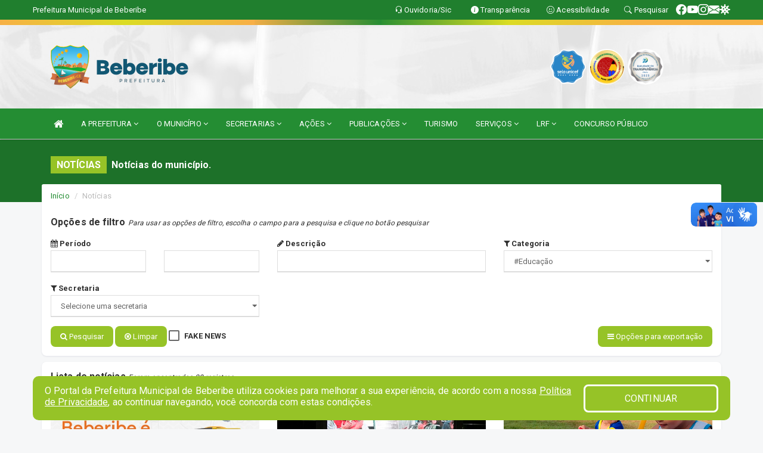

--- FILE ---
content_type: text/html; charset=UTF-8
request_url: https://www.beberibe.ce.gov.br/informa.php?cate=13
body_size: 17618
content:
<!DOCTYPE html>
<html lang="pt">

<head>
    
    <meta charset=utf-8 />
    <meta http-equiv=X-UA-Compatible content="IE=edge" />
    <meta name=viewport content="width=device-width, initial-scale=1.0" />
    <meta name=description content="Notícias Prefeitura de Beberibe" />
    <meta name=keywords content="Prefeitura, Municipal, Executivo, Beberibe, CE, Prefeitura de Beberibe " />
    <title>Prefeitura de Beberibe    </title>
    <meta property="og:locale" content="pt_BR">
    <meta property="og:type" content="website" />
    <meta property="og:title" content="">
    <meta property="og:description" content="">
    <meta property="og:url" content="https://www.beberibe.ce.gov.br/informa.php?id=0">
    <meta property="og:site_name" content="www.beberibe.ce.gov.br">

            <meta property="og:image" itemprop="image" content="https://www.beberibe.ce.gov.br/imagens/logo.png">
        <!-- <meta property="og:updated_time" content="1440432930" /> -->
    <meta property="og:image:width" content="256">
    <meta property="og:image:height" content="256">

    <!-- core CSS -->
    <link rel="stylesheet" href="https://cdn.jsdelivr.net/npm/bootstrap-icons@1.11.3/font/bootstrap-icons.min.css">

    <link href="https://fonts.googleapis.com/css?family=Open+Sans" rel="stylesheet">
    <link href="/css/bootstrap.min.css" rel="stylesheet">
    <link href="/css/font-awesome.min.css" rel="stylesheet">
    <link href="/css/prettyPhoto.css" rel="stylesheet">
    <link href="/css/animate.min.css" rel="stylesheet">
    <link href="/css/main.css" rel="stylesheet">
    <link href="/css/responsive.css" rel="stylesheet">
    <link href="/css/style.php" rel="stylesheet">
    <link href="/css/iconestelas.css" rel="stylesheet">
    <!--[if lt IE 9]>
        <script src="js/html5shiv.js"></script>
        <script src="js/respond.min.js"></script>
        <![endif]-->
    <link rel='shortcut icon' href='/imagens/icomuni.png'>    <link rel="apple-touch-icon-precomposed" sizes="144x144" href="/images/ico/apple-touch-icon-144-precomposed.png">
    <link rel="apple-touch-icon-precomposed" sizes="114x114" href="/images/ico/apple-touch-icon-114-precomposed.png">
    <link rel="apple-touch-icon-precomposed" sizes="72x72" href="/images/ico/apple-touch-icon-72-precomposed.png">
    <link rel="apple-touch-icon-precomposed" href="/images/ico/apple-touch-icon-57-precomposed.png">
</head>
<!--/head-->

<body href="#" id="ancora">


    
<link href="/css/satisfacao/style.css?v=2.0" rel="stylesheet">
<link href="https://fonts.googleapis.com/icon?family=Material+Icons" rel="stylesheet">
<link href="https://fonts.googleapis.com/css?family=Dancing+Script" rel="stylesheet">
<link href="https://fonts.googleapis.com/css?family=Roboto+Slab" rel="stylesheet">
<script>
var tam = 15;

function mudaFonte(tipo, elemento) {
    if (tipo == "mais") {
        if (tam < 24)
            tam += 1;
    } else {
        if (tam > 10)
            tam -= 1;
    }
    document.getElementById("Noticia").style.fontSize = tam + "px";
    document.getElementById("Descricao").style.fontSize = tam + "px";
}

function printDiv(id, pg, url) {
    var oPrint, oJan;
    oPrint = window.document.getElementById(id).innerHTML;
    oJan = window.open(pg);
    oJan.document.write(oPrint);
    oJan.document.write(url);
    oJan.window.print();
    oJan.document.close();
    oJan.focus();
}



// Função contraste INICIO
(function() {
    var Contrast = {
        storage: 'contrastState',
        cssClass: 'contrast',
        currentState: null,
        check: checkContrast,
        getState: getContrastState,
        setState: setContrastState,
        toogle: toogleContrast,
        updateView: updateViewContrast
    };

    window.toggleContrast = function() {
        Contrast.toogle();
    };

    Contrast.check();

    function checkContrast() {
        this.updateView();
    }

    function getContrastState() {
        return localStorage.getItem(this.storage) === 'true';
    }

    function setContrastState(state) {
        localStorage.setItem(this.storage, '' + state);
        this.currentState = state;
        this.updateView();
    }

    function updateViewContrast() {
        var body = document.body;

        if (this.currentState === null)
            this.currentState = this.getState();

        if (this.currentState)
            body.classList.add(this.cssClass);
        else
            body.classList.remove(this.cssClass);
    }

    function toogleContrast() {
        this.setState(!this.currentState);
    }
})();
// Função contraste FIM
</script>



<!-- CSS style offcanvas navbar --> 
<style>

.offcanvas-collapse {
position: fixed;
bottom: 0;
right: 100%;
left:-300px;
width: 300px;
overflow: auto;
visibility: hidden;
background-color: #248D33;
transition-timing-function: ease-in-out;
transition-duration: .3s;
transition-property: left, visibility;
z-index: 1045;
}
.offcanvas-collapse {
    align-items:start;
/*   Adds a subtle drop shadow   */
            -moz-background-clip: padding;     /* Firefox 3.6 */
        -webkit-background-clip: padding;  /* Safari 4? Chrome 6? */
        background-clip: padding-box;      /* Firefox 4, Safari 5, Opera 10, IE 9 */
border-right:5px solid rgba(0, 0, 0, 0.2);
height: auto;
min-height: 100%;
}

/* Makes the nav visibile with the open class */
.offcanvas-collapse.open {
    left: 0;
    visibility: visible;
}


.navbar-expand-lg .navbar-nav {
-ms-flex-direction: column;
flex-direction: column;
}

.offcanvas-collapse>.navbar-nav>li>a:hover {
    color: #fff !important;
    background-color: #000;
    opacity: 0.5;
}

.offcanvas-collapse>.navbar-nav > li {
    margin-left: 1px;
}

.offcanvas-collapse>.navbar-nav>.dropdown.open{
    color: #248D33 !important;
    background-color: #fff !important;
    /* opacity: 0.5 !important; */
}

.offcanvas-collapse>.navbar-nav>.dropdown.open>a{
    color: #fff !important;
    /* background-color: #000 !important; */
    opacity: 0.5 !important;
}

.offcanvas-collapse.navbar-collapse {
    padding-right: 0px !important; 
    padding-left: 0px !important;
}


.dropdown-submenu { position:relative;} .dropdown-submenu>.dropdown-menu {top:0; left:100%; margin-top:-6px;}


/* Botão de fechar */
.offcanvas-close {
  position: fixed;
  top: 15px;
  left: 300px; /* Ajuste de posição */
  background: none;
  border: none;
  color: #fff;
  font-size: 30px;
  cursor: pointer;
  z-index: 1050; /* Sobrepõe o menu */
}
.open>.dropdown-menu-offcanvas {
    display: contents !important;
}

 /* Estilo da backdrop */
 .offcanvas-backdrop {
  position: fixed;
  top: 0;
  left: 0;
  width: 100%;
  height: 100%;
  background-color: rgba(0, 0, 0, 0.5);
  z-index: 1040;
  opacity: 0;
  visibility: hidden;
  transition: opacity 0.3s ease;
}
.offcanvas-backdrop.show {
  opacity: 1;
  visibility: visible;
}

.dropdown-menu-acessibilidade li a {
 color: #248D33 !important ;
}

.dropdown-toggle-acessibilidade:hover .dropdown-menu-acessibilidade { 
 display: block !important;
}
/* 
    navbar-dafault-main entra em conflito com .navbar-default quando o MenuDegrade está ativo
    Esse conflito deixa o menu branco
*/

.navbar-dafault-main {
    background-image: url(""), 
                      url("");
    background-repeat: no-repeat, no-repeat ;
    background-position: left, right ;
}
.social-links-top {
    /* border-left: 1px solid #fff; */
}

</style>




<!-- INÍCIO DO TOPO DO SITE -->
<header id="header" class=" navbar navbar-fixed-top wet-asphalt" style="border:0px; background-image:url(/imagens/top/Background425.jpg);">
        <div class="container-fluid topo-option-1 color-topo">
        <div class="container">
            <div class="row" id="font-setting-buttons" style="position: relative; z-index: 5; line-height: 33px; display: flex; justify-content: flex-end; gap: .3em; align-items: center;">

                        
                        <div class="title__cliente" style="margin-bottom: 0px; padding-left:0; padding-right:0; margin-right: auto; color: #fff;">
                            <a href="https://www.beberibe.ce.gov.br"><span>Prefeitura Municipal de Beberibe</span></a>
                        </div>

                        
                            <div style="margin-bottom: 0px; padding-left:0; padding-right:0;width: 130px; "><a
                            href="/ouvidoria"><i class="bi bi-headset"></i> <span class='nomefora'
                                title="Ouvidoria da entidade">Ouvidoria/Sic</span></a></div>

                    
                

                <div style="margin-bottom: 0px; padding-left:0; padding-right:0;width: 130px;"><a
                        href="/acessoainformacao.php"><i class="bi bi-info-circle-fill"></i> <span class='nomefora'
                            title="Transparência da entidade">Transparência</span></a></div>

                <!--<div class="col-sm-12 col-xs-12"><a href="campanha.php?pg=COVID-19" style="display: block;color: #fff;line-height: 35px;"> <img width="17" alt='Covid' height="17" src="imagens/covid.png"> <strong>CORONAVÍRUS (COVID-19): </strong><span class='nomefora'>Boletins, Ações, Transparência e material educativo - </span> clique aqui </a></div>-->
                    <div style="margin-bottom: 0px; float:right; padding-left:0; padding-right:0; width: 130px" class="dropdown dropdown-toggle-acessibilidade"><a href="#"
                            accesskey="1" title="Página de acessibilidade" class="dropdown-toggle" data-toggle="dropdown" ><i class="bi bi-emoji-smile"></i> <span
                                class='nomefora'>Acessibilidade</span></a>
                            
                                <ul class="dropdown-menu dropdown-menu-right dropdown-menu-acessibilidade" style="min-width: 150px; color:#000;">
                                    <li><a href="/acessibilidade.php" style="cursor:pointer;"
                                        title="Página de acessibilidade"><i class="bi bi-emoji-smile"></i> <span
                                        class='nomefora'>Sobre</span></a></li>

                                    <li><a href="#altocontraste"
                                        id="altocontraste" onclick="window.toggleContrast()" style="cursor:pointer;" accesskey="2"
                                        title="Aplicar Contraste"><i class="bi bi-toggles"></i> <span
                                        class='nomefora'>Contraste</span></a></li>

                                    <li> <a
                                        class="nav-link increase-me btn-list-top" style="cursor:pointer; " accesskey="A"
                                        title="Aumentar texto"><i class="bi bi-plus-square"></i> <span
                                        class='nomefora'>Aumentar</span></a></li>
                                    <li><a
                                        class="nav-link decrease-me btn-list-top" style="cursor:pointer; " accesskey="D"
                                        title="Diminuir texto"> <i class="bi bi-dash-square"></i> <span
                                        class='nomefora'>Diminuir</span></a></li>
                                    
                                    <li><a style="cursor:pointer;"
                                        href="https://www.gov.br/governodigital/pt-br/vlibras" target='_blank' accesskey="M"
                                        title="VLibras"><i class='fa fa-hand-paper-o'></i> <span class='nomefora'>Libras</span></a></li>

                                    <li><a href="/mapadosite" style="cursor: pointer;"
                                        title="Mapa do site" accesskey="M"><i class="bi bi-diagram-3-fill"></i> <span
                                        class="nomefora">Mapa do site</span></a></li>
                                </ul>
                            
                    </div>

                    <div style="margin-bottom: 0px; padding-left:0; padding-right:0;width: 100px;"><a
                        href="/pesquisa"><i class="bi bi-search"></i> <span class='nomefora'
                            title="Transparência da entidade">Pesquisar</span></a></div>

                <!-- fim de acessibilidade -->

                <!-- redes sociais -->
                <div class="social-links-top">
                                                    <a class="nav-link btn-list-top" href="https://www.facebook.com/prefbeberibe">
                                    <i class='bi bi-facebook' title="Facebook"></i>
                                </a>
                                                    <a class="nav-link btn-list-top" href="https://www.youtube.com/channel/UCKGqM1iCUT-J_IzlKgv06UA">
                                    <i class='bi bi-youtube' title="YouTube"></i>
                                </a>
                                                    <a class="nav-link btn-list-top" href="https://www.instagram.com/prefbeberibe/">
                                    <i class='bi bi-instagram' title="Instagram"></i>
                                </a>
                                                    <a class="nav-link btn-list-top" href="https://webmail-seguro.com.br/beberibe.ce.gov.br/">
                                    <i class='bi bi-envelope-fill' title="E-mail"></i>
                                </a>
                     <a class='nav-link btn-list-top' href='/campanha'>
                                    <i class='bi bi-virus2' title='Clique aqui CONTRA O CORONAVÍRUS (COVID-19)'></i>
                                </a>
                        
                </div>
                <!-- redes sociais -->

            </div>
        </div>
    </div>


    <div class="container-fluid topo-option-mobile color-topo">
        <div class="container">
            <div class="row" id="font-setting-buttons" style="line-height: 33px; display: flex; position: relative; z-index: 5;">
                
                    <div style="margin-bottom: 0px; padding-left: 7px; padding-right: 10px;"><a
                        href="/acessoainformacao"><i class='bi bi-info-circle-fill'></i> <span
                        title="Transparência da entidade"><strong>Transparência</strong></span></a></div>

                    <div style="margin-bottom: 0px; padding-left:0; padding-right: 10px;"><a
                        href="ouvidoria"><i class="bi bi-headset"></i> <span
                        title="Ouvidoria da entidade"><strong>Ouvidoria </strong></span></a></div>

                    <div style="margin-bottom: 0px; padding-left:0; padding-right: 10px;"><a
                        href="/acessibilidade"><i class='bi bi-emoji-smile'></i> <span
                        title="Acessibilidade"><strong>Acessibilidade</strong></span></a></div>

                    <div style="margin-bottom: 0px; padding-left:0; padding-right:10;" class="dropdown dropdown-toggle-acessibilidade">
                        <a href="#" accesskey="1" title="Mais opções" class="dropdown-toggle" data-toggle="dropdown">
                            <i class="bi bi-plus"></i>
                            <span><strong>Opções</strong></span>
                        </a>

                        <ul class="dropdown-menu dropdown-menu-right dropdown-menu-acessibilidade" style="min-width: 150px; color:#000;">
                            <li>
                                <a href="/pesquisa" style="cursor:pointer;" title="Pesquisar"><i class="bi bi-search"></i><span style="padding-left: 10px;">Pesquisar</span></a>
                            </li>
                    </div>
            </div>
        </div>
    </div>
    
        <div class="col-md-12 col-fita" style="padding-bottom: 10px;">
        <div class="row fitaflex">
            <div class="col-md-2 fita"
                style="margin-bottom:0px; border-top: 9px solid; border-image: linear-gradient(45deg, #F8AE47, #DADD23 ) 1;">
            </div>
            <div class="col-md-2 fita"
                style="margin-bottom:0px; border-top: 9px solid; border-image: linear-gradient(45deg, #DADD23, #F8AE47 ) 1;">
            </div>
            <div class="col-md-2 fita"
                style="margin-bottom:0px; border-top: 9px solid; border-image: linear-gradient(45deg, #F8AE47, #248D33 ) 1;">
            </div>
            <div class="col-md-2 fita"
                style="margin-bottom:0px; border-top: 9px solid; border-image: linear-gradient(45deg, #248D33, #DADD23 ) 1;">
            </div>
            <div class="col-md-2 fita"
                style="margin-bottom:0px; border-top: 9px solid; border-image: linear-gradient(45deg, #DADD23, #F7B243 ) 1;">
            </div>
            <div class="col-md-2 fita"
                style="margin-bottom:0px; border-top: 9px solid #F7B243;"></div>
        </div>
    </div>

    
    <div class="container container-menu-main" id="logo-top-bar" style="padding-bottom:10px; padding-top:10px; ">



        <div class="row d-flex-main-menu-center">
           
            <div id="centralizarLogo" class="col-6 col-sm-7 col-xs-7 ">

                <a id="" href="/" style="padding-right: 5px; margin-right: 20px"><img id="" src="/imagens/logo.png?time=1762557788" alt="logo"></a>
            </div>

            <div class="col-6 col-canvas-navbar">
                <a class="navbar-toggle" data-toggle="offcanvas"
                        style="padding-top: 4px; padding-bottom: 4px; padding-left: 14px; padding-right: 14px; cursor: pointer; color:#fff; "
                        data-target=".offcanvas-collapse">
                        <span class="fa fa-bars" style="font-size: 25px; color: #000;"></span>
                </a>
            </div>

            <div class="col-sm-5 col-xs-5 nomefora">
                <div class="wow fadeInUp box-pesq">
                    

                    <a href='/selos' class='break-responsive-header' style='margin-left: 5px'><img style='width: 60px' src='/imagens/imagensselos/unicef-2021-2024-p.png' alt='Selo UNICEF 2021-2024' title='Selo UNICEF 2021-2024'></a><a href='/selos' class='break-responsive-header' style='margin-left: 5px'><img style='width: 60px' src='/imagens/imagensselos/alfa-ouro-p.png' alt='Selo Nacional compromisso com a Alfabetização Ouro 2024
' title='Selo Nacional compromisso com a Alfabetização Ouro 2024
'></a><a href='/selos' class='break-responsive-header' style='margin-left: 5px'><img style='width: 60px' src='/imagens/imagensselos/atricon-prata-2023-p.png' alt='
Selo ATRICON Prata 2023' title='
Selo ATRICON Prata 2023'></a>
                    

                    <!-- <a href="/pesquisa.php" class="btn btn-primary nomefora"><span class="glyphicon glyphicon-search "
                            aria-hidden="true"></span> Pesquisa</a> -->

                        <!--
                        <div class="nomefora" id="google_translate_element"></div>
                        <script>
                            function googleTranslateElementInit() {
                                new google.translate.TranslateElement({
                                        pageLanguage: 'pt',
                                        autoDisplay: false,
                                        includedLanguages: 'de,es,fr,en,it',
                                        layout: google.translate.TranslateElement.InlineLayout.SIMPLE
                                    },
                                    'google_translate_element');
                            }
                        </script>
                        <script src="//translate.google.com/translate_a/element.js?cb=googleTranslateElementInit"></script>
                        -->

                </div>

            </div>
        </div>
    </div>


    <!-- navbar offcanvas -->
    <nav class="navbar navbar-default navbar-dafault-main" style="border:0px;">
        <div class="container">
            <div class="navbar-header navbar-header-main">
                <a class="navbar-toggle" data-toggle="offcanvas"
                    style="padding-top: 4px; padding-bottom: 4px; padding-left: 14px; padding-right: 14px; cursor: pointer; color:#fff; "
                    data-target=".offcanvas-collapse">
                    <span class="fa fa-bars" style="font-size: 16px"></span>
                </a>
                <a href="pesquisa.php" class="navbar-toggle"
                    style="padding-top: 4px; padding-bottom: 4px; padding-left: 14px; padding-right: 14px; display: none;"><span
                        class="fa fa-search" style="font-size: 16px" aria-hidden="true"></span></a>
                <a class="navbar-toggle" id="btnperq" href="#" aria-expanded='false' title='Menu de acessibilidade'
                    style="padding-top: 4px; padding-bottom: 4px; padding-left: 14px; padding-right: 14px;  cursor: pointer; display: none;"><i
                        class='fa fa-odnoklassniki' style="font-size: 16px" aria-hidden='true'></i></a>
                                <a class="navbar-toggle" href="https://webmail-seguro.com.br/beberibe.ce.gov.br/" target="blank" title='E-mail'
                    style="padding-top: 4px; padding-bottom: 4px; padding-left: 14px; padding-right: 14px;  cursor: pointer; display: none;"><i
                        class='fa fa-envelope' style="font-size: 16px" aria-hidden='true'></i></a>
                            </div>
                            
            
            <div class="collapse navbar-collapse navbar-collapse-toglee" style="border:0px;">
                <ul class="nav navbar-nav main-menu" style="margin-top:0px;">
                    
                    <li><a href="/" title="Inicio" target=""><i class="fa fa-home fa-lg" aria-hidden="true"></i></a></li>  <li class='dropdown'><a href='/' class='dropdown-toggle' data-toggle='dropdown'>A PREFEITURA 
                                                <i class='fa fa-angle-down'></i></a>
                                                    <ul class='dropdown-menu ' style='overflow: auto; max-height:300px; min-width:120px;'><li><a href='/institucional.php' >INSTITUCIONAL</a></li><li><a href='/gestores.php' >PREFEITA E VICE</a></li><li><a href='/leis.php' >LEGISLAÇÃO</a></li><li><a href='/ouvidoria.php' >OUVIDORIA</a></li><li><a href='/normativosproprios.php?A PREFEITURA=' >NORMATIVOS PRÓPRIOS</a></li>		</ul>
                                            </li>  <li class='dropdown'><a href='/' class='dropdown-toggle' data-toggle='dropdown'>O MUNICÍPIO 
                                                <i class='fa fa-angle-down'></i></a>
                                                    <ul class='dropdown-menu ' style='overflow: auto; max-height:300px; min-width:120px;'><li><a href='/conselhos.php' >CONSELHOS</a></li><li><a href='/omunicipio.php' >DADOS DO MUNICIPIO </a></li><li><a href='/guiadomunicipio.php' >GUIA DO MUNICIPIO</a></li><li><a href='/simbolos.php' >SIMBOLOS</a></li><li><a href='/veiculos.php' >VEÍCULOS</a></li><li><a href='/obras.php' >OBRAS MUNICIPAIS</a></li><li><a href='/agenda.php' >AGENDA MUNICIPAL</a></li><li><a href='/pontosturisticos.php' >PONTOS TURISTICOS</a></li>		</ul>
                                            </li>  <li class='dropdown'><a href='/secretaria.php' class='dropdown-toggle' data-toggle='dropdown'>SECRETARIAS <i class='fa fa-angle-down'></i></a>
                                    <ul class='dropdown-menu ' style='overflow: auto; max-height:300px; min-width:100px;'><li><a href='/secretaria.php?sec=68'>CAIXA DE APOSENTADORIA E PENSÃO DOS SERVIDORES MUNICIPAIS DE BEBERIBE</a></li><li><a href='/secretaria.php?sec=85'>CONTROLADORIA GERAL DO MUNCÍPIO</a></li><li><a href='/secretaria.php?sec=5'>COORDENADORIA DE COMUNICAÇÃO SOCIAL</a></li><li><a href='/secretaria.php?sec=81'>GABINETE DO(A) PREFEITO(A)</a></li><li><a href='/secretaria.php?sec=80'>GABINETE DO(A) VICE PREFEITO(A)</a></li><li><a href='/secretaria.php?sec=84'>OUVIDORIA GERAL DO MUNICÍPIO</a></li><li><a href='/secretaria.php?sec=3'>PROCURADORIA GERAL DO MUNICÍPIO</a></li><li><a href='/secretaria.php?sec=86'>SECRETARIA DA MULHER</a></li><li><a href='/secretaria.php?sec=87'>SECRETARIA DE DESENVOLVIMENTO SOCIAL, CIDADANIA E DIREITOS HUMANOS</a></li><li><a href='/secretaria.php?sec=2'>SECRETARIA DE GOVERNO</a></li><li><a href='/secretaria.php?sec=77'>SECRETARIA DE TURISMO, CULTURA E DESENVOLVIMENTO ECONÔMICO</a></li><li><a href='/secretaria.php?sec=6'>SECRETARIA MUNICIPAL DE ADMINISTRAÇÃO</a></li><li><a href='/secretaria.php?sec=73'>SECRETARIA MUNICIPAL DE CIÊNCIA E TECNOLOGIA</a></li><li><a href='/secretaria.php?sec=13'>SECRETARIA MUNICIPAL DE DESENVOLVIMENTO RURAL, AQUICULTURA E PESCA</a></li><li><a href='/secretaria.php?sec=8'>SECRETARIA MUNICIPAL DE EDUCAÇÃO </a></li><li><a href='/secretaria.php?sec=14'>SECRETARIA MUNICIPAL DE ESPORTES E JUVENTUDE</a></li><li><a href='/secretaria.php?sec=7'>SECRETARIA MUNICIPAL DE FINANÇAS</a></li><li><a href='/secretaria.php?sec=11'>SECRETARIA MUNICIPAL DE INFRAESTRUTURA</a></li><li><a href='/secretaria.php?sec=83'>SECRETARIA MUNICIPAL DE MEIO AMBIENTE</a></li><li><a href='/secretaria.php?sec=82'>SECRETARIA MUNICIPAL DE PLANEJAMENTO, DESENVOLVIMENTO URBANO</a></li><li><a href='/secretaria.php?sec=9'>SECRETARIA MUNICIPAL DE SAÚDE</a></li>		</ul>
</li>  <li class='dropdown'><a href='/informa.php' class='dropdown-toggle' data-toggle='dropdown'>AÇÕES 
                                                <i class='fa fa-angle-down'></i></a>
                                                    <ul class='dropdown-menu dropdown-menu-right' style='overflow: auto; max-height:300px; min-width:100px;'><li><a href='/' >GALERIA DE FOTOS</a></li><li><a href='/informa.php?cat=2' >NOTÍCIAS</a></li><li><a href='/' >OBRAS</a></li>		</ul>
                                            </li>  <li class='dropdown'><a href='/' class='dropdown-toggle' data-toggle='dropdown'>PUBLICAÇÕES 
                                                <i class='fa fa-angle-down'></i></a>
                                                    <ul class='dropdown-menu ' style='overflow: auto; max-height:300px; min-width:100px;'><li><a href='/processoseletivo.php' >PROCESSO SELETIVO</a></li><li><a href='http://www.beberibe.ce.gov.br/contratos.php' >CONTRATOS</a></li><li><a href='/convenio.php' >CONVÊNIOS</a></li><li><a href='/decretos.php' >DECRETOS</a></li><li><a href='http://www.beberibe.ce.gov.br/diarias.php' >DIÁRIAS</a></li><li><a href='/publicacoes.php?cat=33&Comp=&Exer=&dtini=&dtfim=&Num=&ta=3' >INSTRUÇÃO NORMATIVA</a></li><li><a href='/leis.php' >LEIS</a></li><li><a href='/licitacao.php' >LICITAÇÕES</a></li><li><a href='/pcgs.php?tipo=pcg' >PCG - PRESTAÇÃO DE CONTAS DE GOVERNO</a></li><li><a href='/pcgs.php?tipo=pcg' >PCS - PRESTAÇÃO DE CONTAS DE GESTÃO</a></li><li><a href='/portaria.php' >PORTARIAS</a></li><li><a href='http://beberibe.ce.gov.br/publicacoes.php?cat=32&Comp=&Exer=&dtini=&dtfim=&Num=&ta=3' >TERMO DE ADESÃO</a></li>		</ul>
                                            </li><li><a href='https://www.turismo.beberibe.ce.gov.br/' >TURISMO</a></li>  <li class='dropdown'><a href='/' class='dropdown-toggle' data-toggle='dropdown'>SERVIÇOS 
                                                <i class='fa fa-angle-down'></i></a>
                                                    <ul class='dropdown-menu ' style='overflow: auto; max-height:300px; min-width:100px;'><li><a href='https://www.insis.net.br/Beberibe/Protocolo/Account/LoginSolicitante.aspx' target='_blank'>PROTOCOLO</a></li><li><a href='https://beberibe.ce.gov.br/cartaservicos.php' target='new'>CARTA DE SERVIÇOS</a></li><li><a href='https://amabe.beberibe.ce.gov.br/ambiental' target='_blank'>LICENCIAMENTO AMBIENTAL</a></li><li><a href='http://servicos2.speedgov.com.br/beberibe/segunda_via/iptu' >2ª VIA IPTU</a></li><li><a href='https://www.beberibe.ce.gov.br/participativo.php' target='new'>PPA-PARTICIPATIVO</a></li><li><a href='https://portaldoservidor.aspec.com.br/230220601' >EMITIR CONTRACHEQUE</a></li><li><a href='http://setorpessoal.com/entidade.php?desc_municipio=118701' >CONTRACHEQUE ATÉ 2016</a></li><li><a href='http://servicos2.speedgov.com.br/beberibe' >GOVERNO ELETRÔNICO</a></li><li><a href='https://webmail-seguro.com.br/beberibe.ce.gov.br/v2/' target='NOVA ABA'>WEBMAIL</a></li><li><a href='https://app.aouvidoria.com.br/beberibe/gestao' >GESTÃO</a></li>		</ul>
                                            </li>  <li class='dropdown'><a href='/lrf.php' class='dropdown-toggle' data-toggle='dropdown'>LRF <i class='fa fa-angle-down'></i></a>
                                <ul class='dropdown-menu dropdown-menu-right' style='overflow: auto; max-height:300px; min-width:100px;'><li><a href='/lrf.php?cat=4'>RGF - RELATÓRIO DE GESTÃO FISCAL</a></li><li><a href='/lrf.php?cat=5'>PCPE - PROCEDIMENTOS CONTÁBEIS PATRIMONIAIS E ESPECÍFICOS</a></li><li><a href='/lrf.php?cat=7'>RREO - RELATÓRIO RESUMIDO DA EXECUÇÃO ORÇAMENTÁRIA</a></li><li><a href='/lrf.php?cat=8'>LOA - LEI ORÇAMENTÁRIA ANUAL</a></li><li><a href='/lrf.php?cat=9'>LDO - LEI DE DIRETRIZES ORÇAMENTÁRIAS</a></li><li><a href='/lrf.php?cat=12'>PPA - PLANO PLURIANUAL</a></li><li><a href='/lrf.php?cat=80'>PRGFIN - PROGRAMAÇÃO FINANCEIRA E CMED - CRONOGRAMA DA EXECUÇÃO MENSAL DE DESEMBOLSO</a></li><li><a href='/contasdegoverno.php'>PCG - PRESTAÇÃO DE CONTAS DE GOVERNO</a></li><li><a href='/contasdegestao.php'>PCS - PRESTAÇÃO DE CONTAS DE GESTÃO</a></li>		</ul>
</li><li><a href='https://www.beberibe.ce.gov.br/concursopublico.php' >CONCURSO PÚBLICO</a></li>                </ul>
            </div>
        </div>
        <!--/.container-->
        
        <div class="navbar-collapse offcanvas-collapse">
            <ul class="navbar-nav mr-auto dropdown-menu dropdown-menu-offcanvas">

            <button class="offcanvas-close" aria-label="Close">&times;</button>
                
            <li><a href="/" title="Inicio" target="">INÍCIO</a></li>  <li class='dropdown'><a href='/' class='dropdown-toggle' data-toggle='dropdown'>A PREFEITURA 
                                                <i class='fa fa-angle-down'></i></a>
                                                    <ul class='dropdown-menu ' style='overflow: auto; max-height:300px; min-width:120px;'><li><a href='/institucional.php' >INSTITUCIONAL</a></li><li><a href='/gestores.php' >PREFEITA E VICE</a></li><li><a href='/leis.php' >LEGISLAÇÃO</a></li><li><a href='/ouvidoria.php' >OUVIDORIA</a></li><li><a href='/normativosproprios.php?A PREFEITURA=' >NORMATIVOS PRÓPRIOS</a></li>		</ul>
                                            </li>  <li class='dropdown'><a href='/' class='dropdown-toggle' data-toggle='dropdown'>O MUNICÍPIO 
                                                <i class='fa fa-angle-down'></i></a>
                                                    <ul class='dropdown-menu ' style='overflow: auto; max-height:300px; min-width:120px;'><li><a href='/conselhos.php' >CONSELHOS</a></li><li><a href='/omunicipio.php' >DADOS DO MUNICIPIO </a></li><li><a href='/guiadomunicipio.php' >GUIA DO MUNICIPIO</a></li><li><a href='/simbolos.php' >SIMBOLOS</a></li><li><a href='/veiculos.php' >VEÍCULOS</a></li><li><a href='/obras.php' >OBRAS MUNICIPAIS</a></li><li><a href='/agenda.php' >AGENDA MUNICIPAL</a></li><li><a href='/pontosturisticos.php' >PONTOS TURISTICOS</a></li>		</ul>
                                            </li>  <li class='dropdown'><a href='/secretaria.php' class='dropdown-toggle' data-toggle='dropdown'>SECRETARIAS <i class='fa fa-angle-down'></i></a>
                                    <ul class='dropdown-menu ' style='overflow: auto; max-height:300px; min-width:100px;'><li><a href='/secretaria.php?sec=68'>CAIXA DE APOSENTADORIA E PENSÃO DOS SERVIDORES MUNICIPAIS DE BEBERIBE</a></li><li><a href='/secretaria.php?sec=85'>CONTROLADORIA GERAL DO MUNCÍPIO</a></li><li><a href='/secretaria.php?sec=5'>COORDENADORIA DE COMUNICAÇÃO SOCIAL</a></li><li><a href='/secretaria.php?sec=81'>GABINETE DO(A) PREFEITO(A)</a></li><li><a href='/secretaria.php?sec=80'>GABINETE DO(A) VICE PREFEITO(A)</a></li><li><a href='/secretaria.php?sec=84'>OUVIDORIA GERAL DO MUNICÍPIO</a></li><li><a href='/secretaria.php?sec=3'>PROCURADORIA GERAL DO MUNICÍPIO</a></li><li><a href='/secretaria.php?sec=86'>SECRETARIA DA MULHER</a></li><li><a href='/secretaria.php?sec=87'>SECRETARIA DE DESENVOLVIMENTO SOCIAL, CIDADANIA E DIREITOS HUMANOS</a></li><li><a href='/secretaria.php?sec=2'>SECRETARIA DE GOVERNO</a></li><li><a href='/secretaria.php?sec=77'>SECRETARIA DE TURISMO, CULTURA E DESENVOLVIMENTO ECONÔMICO</a></li><li><a href='/secretaria.php?sec=6'>SECRETARIA MUNICIPAL DE ADMINISTRAÇÃO</a></li><li><a href='/secretaria.php?sec=73'>SECRETARIA MUNICIPAL DE CIÊNCIA E TECNOLOGIA</a></li><li><a href='/secretaria.php?sec=13'>SECRETARIA MUNICIPAL DE DESENVOLVIMENTO RURAL, AQUICULTURA E PESCA</a></li><li><a href='/secretaria.php?sec=8'>SECRETARIA MUNICIPAL DE EDUCAÇÃO </a></li><li><a href='/secretaria.php?sec=14'>SECRETARIA MUNICIPAL DE ESPORTES E JUVENTUDE</a></li><li><a href='/secretaria.php?sec=7'>SECRETARIA MUNICIPAL DE FINANÇAS</a></li><li><a href='/secretaria.php?sec=11'>SECRETARIA MUNICIPAL DE INFRAESTRUTURA</a></li><li><a href='/secretaria.php?sec=83'>SECRETARIA MUNICIPAL DE MEIO AMBIENTE</a></li><li><a href='/secretaria.php?sec=82'>SECRETARIA MUNICIPAL DE PLANEJAMENTO, DESENVOLVIMENTO URBANO</a></li><li><a href='/secretaria.php?sec=9'>SECRETARIA MUNICIPAL DE SAÚDE</a></li>		</ul>
</li>  <li class='dropdown'><a href='/informa.php' class='dropdown-toggle' data-toggle='dropdown'>AÇÕES 
                                                <i class='fa fa-angle-down'></i></a>
                                                    <ul class='dropdown-menu dropdown-menu-right' style='overflow: auto; max-height:300px; min-width:100px;'><li><a href='/' >GALERIA DE FOTOS</a></li><li><a href='/informa.php?cat=2' >NOTÍCIAS</a></li><li><a href='/' >OBRAS</a></li>		</ul>
                                            </li>  <li class='dropdown'><a href='/' class='dropdown-toggle' data-toggle='dropdown'>PUBLICAÇÕES 
                                                <i class='fa fa-angle-down'></i></a>
                                                    <ul class='dropdown-menu ' style='overflow: auto; max-height:300px; min-width:100px;'><li><a href='/processoseletivo.php' >PROCESSO SELETIVO</a></li><li><a href='http://www.beberibe.ce.gov.br/contratos.php' >CONTRATOS</a></li><li><a href='/convenio.php' >CONVÊNIOS</a></li><li><a href='/decretos.php' >DECRETOS</a></li><li><a href='http://www.beberibe.ce.gov.br/diarias.php' >DIÁRIAS</a></li><li><a href='/publicacoes.php?cat=33&Comp=&Exer=&dtini=&dtfim=&Num=&ta=3' >INSTRUÇÃO NORMATIVA</a></li><li><a href='/leis.php' >LEIS</a></li><li><a href='/licitacao.php' >LICITAÇÕES</a></li><li><a href='/pcgs.php?tipo=pcg' >PCG - PRESTAÇÃO DE CONTAS DE GOVERNO</a></li><li><a href='/pcgs.php?tipo=pcg' >PCS - PRESTAÇÃO DE CONTAS DE GESTÃO</a></li><li><a href='/portaria.php' >PORTARIAS</a></li><li><a href='http://beberibe.ce.gov.br/publicacoes.php?cat=32&Comp=&Exer=&dtini=&dtfim=&Num=&ta=3' >TERMO DE ADESÃO</a></li>		</ul>
                                            </li><li><a href='https://www.turismo.beberibe.ce.gov.br/' >TURISMO</a></li>  <li class='dropdown'><a href='/' class='dropdown-toggle' data-toggle='dropdown'>SERVIÇOS 
                                                <i class='fa fa-angle-down'></i></a>
                                                    <ul class='dropdown-menu ' style='overflow: auto; max-height:300px; min-width:100px;'><li><a href='https://www.insis.net.br/Beberibe/Protocolo/Account/LoginSolicitante.aspx' target='_blank'>PROTOCOLO</a></li><li><a href='https://beberibe.ce.gov.br/cartaservicos.php' target='new'>CARTA DE SERVIÇOS</a></li><li><a href='https://amabe.beberibe.ce.gov.br/ambiental' target='_blank'>LICENCIAMENTO AMBIENTAL</a></li><li><a href='http://servicos2.speedgov.com.br/beberibe/segunda_via/iptu' >2ª VIA IPTU</a></li><li><a href='https://www.beberibe.ce.gov.br/participativo.php' target='new'>PPA-PARTICIPATIVO</a></li><li><a href='https://portaldoservidor.aspec.com.br/230220601' >EMITIR CONTRACHEQUE</a></li><li><a href='http://setorpessoal.com/entidade.php?desc_municipio=118701' >CONTRACHEQUE ATÉ 2016</a></li><li><a href='http://servicos2.speedgov.com.br/beberibe' >GOVERNO ELETRÔNICO</a></li><li><a href='https://webmail-seguro.com.br/beberibe.ce.gov.br/v2/' target='NOVA ABA'>WEBMAIL</a></li><li><a href='https://app.aouvidoria.com.br/beberibe/gestao' >GESTÃO</a></li>		</ul>
                                            </li>  <li class='dropdown'><a href='/lrf.php' class='dropdown-toggle' data-toggle='dropdown'>LRF <i class='fa fa-angle-down'></i></a>
                                <ul class='dropdown-menu dropdown-menu-right' style='overflow: auto; max-height:300px; min-width:100px;'><li><a href='/lrf.php?cat=4'>RGF - RELATÓRIO DE GESTÃO FISCAL</a></li><li><a href='/lrf.php?cat=5'>PCPE - PROCEDIMENTOS CONTÁBEIS PATRIMONIAIS E ESPECÍFICOS</a></li><li><a href='/lrf.php?cat=7'>RREO - RELATÓRIO RESUMIDO DA EXECUÇÃO ORÇAMENTÁRIA</a></li><li><a href='/lrf.php?cat=8'>LOA - LEI ORÇAMENTÁRIA ANUAL</a></li><li><a href='/lrf.php?cat=9'>LDO - LEI DE DIRETRIZES ORÇAMENTÁRIAS</a></li><li><a href='/lrf.php?cat=12'>PPA - PLANO PLURIANUAL</a></li><li><a href='/lrf.php?cat=80'>PRGFIN - PROGRAMAÇÃO FINANCEIRA E CMED - CRONOGRAMA DA EXECUÇÃO MENSAL DE DESEMBOLSO</a></li><li><a href='/contasdegoverno.php'>PCG - PRESTAÇÃO DE CONTAS DE GOVERNO</a></li><li><a href='/contasdegestao.php'>PCS - PRESTAÇÃO DE CONTAS DE GESTÃO</a></li>		</ul>
</li><li><a href='https://www.beberibe.ce.gov.br/concursopublico.php' >CONCURSO PÚBLICO</a></li>            
            </ul>
      </div>
      
    </nav>
    <div class="offcanvas-backdrop"></div>
    <!--/nav-->



    </header>
<div id="espaco-header" class="espaco-header-main" style="height:207px; margin-bottom: 27.4px;">&nbsp;</div>



<!-- <div id="sticky-container-id" class="sticky-container">
    <ul class="sticky"> -->

        
    <!-- </ul>
</div> -->


  
<!-- VLibras -->
<div vw class="enabled">
    <div vw-access-button class="active"></div>
    <div vw-plugin-wrapper>
      <div class="vw-plugin-top-wrapper"></div>
    </div>
  </div>
  <script src="https://vlibras.gov.br/app/vlibras-plugin.js" defer></script>
  <script defer>
    document.addEventListener('DOMContentLoaded', function() {
      new window.VLibras.Widget('https://vlibras.gov.br/app');
    });
</script>
<!-- VLibras -->

<script src="/js/jquery-2.1.1.min.js"></script>
<script type="text/javascript">
$(document).ready(function() {

    $('.offcanvas-backdrop').removeClass('show');

    $('[data-toggle="offcanvas"]').on('click', function () {
        $('.offcanvas-collapse').removeClass('open');
        const target = $(this).data('target');
        $(target).toggleClass('open');
        $('.offcanvas-backdrop').addClass('show');
    })

    // Fechar o menu ao clicar no backdrop
    $('.offcanvas-backdrop, .offcanvas-close').on('click', function () {
      $('.offcanvas-collapse').removeClass('open');
      $('.offcanvas-backdrop').removeClass('show');
    })

    $('.dropdown-menu-sub').hide();
    $('.dropdown-submenu a.dropdown-sub-toggle').on("click", function(e){
        $(this).next('ul').toggle();
        e.stopPropagation();
        e.preventDefault();
    });


    $(window).scroll(function() {
        if ($(this).scrollTop() > 100) {
            $("#logo-top-bar").css({
                "margin-top": "-25.5Vh",
                "transition": ".4s",
                "z-index": "-2"
            });
            $("#logo-top-bar").fadeOut("800");
            $('#scroll').fadeIn();
             $('#scroll2').fadeIn();
            $(".col-fita").fadeOut();

        } else {
            $("#logo-top-bar").fadeIn("800");
            $("#logo-top-bar").css({
                "margin-top": "0px"
            });
            $(".col-fita").fadeIn();
            $('#scroll').fadeOut();
            $('#scroll2').fadeOut();
        }
    });
    $('#scroll').click(function() {
        $("html, body").animate({
            scrollTop: 0
        }, 0);
        return false;
    });


    $('#menu-acessiblidade').hide().contents().hide();
    $('#btnperq').on('click', function(e) {
        e.preventDefault();
        $('#menu-acessiblidade').slideToggle('fast', function(e) {
            if ($(this).is(':visible')) {
                $(this).contents().fadeIn(1000);
            } else {
                $(this).contents().hide();
            }
        });

    })


});
</script>

            <section id="services" class="topo-paginas-section">
    <div class="container">
        <div class="col-md-12">

            <!--<div id="TituloServicos">-->
            <div class="cartaservicosbanner" style="font-size: 16px;">Notícias</div>
            <h2 id="EsOv" class="cartaservicosbannertexto" style="font-size: 16px; padding-left: 5px;">Notícias do município.</h2>
            <!--</div>-->

        </div>
    </div>
</section>
            
            <section style="margin-top:10px; margin-bottom:10px;">
                <div class="container">
                    <div class="public_paginas" style="margin-top: -50px;">
                            <div class='col-md-12'>
        <div class="row">
            <ol class="breadcrumb" style="background-color:#FFFFFF; margin-bottom: 0px;">
                <li class="breadcrumb-item"><a href="/index.php">Início</a></li>
                <li class="breadcrumb-item active">Notícias</li>            </ol>
        </div>
    </div>
                        <div class="titulo">
                            <strong>Opções de filtro</strong>
                            <span style="font-size: 12px;"> <i>Para usar as opções de filtro, escolha o campo para a pesquisa e clique no botão pesquisar</i> </span>
                        </div>
                        <div class="col-md-12">
                            <form>
                                <div class="row">
                                    
                                        <div class="col-md-4">
                                            <div class="form-group">
                                                <label class="label-form"><i class="fa fa-calendar"></i> Período </label>
                                                <div class="form-group">
                                                    <div class="col-md-6" style="padding-left: 0;">
                                                        <input type="text" name="dtini" id="dtini" class="form-control" value="" />
                                                    </div>
                                                    <div class="col-md-6" style="padding-right: 0;">
                                                        <input type="text" name="dtfim" id="dtfim" class="form-control" value="" />
                                                    </div>
                                                </div>
                                            </div>
                                        </div>
                                    
                                    <div class="col-md-4">
                                        <div class="form-group">
                                            <label class="label-form"><i class="fa fa-pencil"></i> Descrição</label>
                                            <input type="text" name="descr" class="form-control" value="" />
                                        </div>
                                    </div>
                                    <div class="col-md-4">
                                        <div class="form-group">
                                            <label class="label-form"><i class="fa fa-filter"></i> Categoria</label>
                                            <select name="cate" class="form-control">
                                                <option value="">Selecione uma categoria</option>
                                                <option  value='1' data-filter=''>#Administração      </option><option  value='67' data-filter=''>#Aepeti</option><option  value='2' data-filter=''>#Agenda             </option><option  value='3' data-filter=''>#Agricultura        </option><option  value='119' data-filter=''>#ÁGUA</option><option  value='76' data-filter=''>#APA</option><option  value='83' data-filter=''>#AquiculturaePesca</option><option  value='4' data-filter=''>#AssistênciaSocial  </option><option  value='5' data-filter=''>#Audiência          </option><option  value='112' data-filter=''>#BarreiraSanitaria</option><option  value='92' data-filter=''>#Beberibe</option><option  value='116' data-filter=''>#BENEFÍCIO </option><option  value='65' data-filter=''>#Biometria</option><option  value='61' data-filter=''>#BolsaFamília</option><option  value='45' data-filter=''>#CaféComPrefeito</option><option  value='68' data-filter=''>#Cajucultura</option><option  value='56' data-filter=''>#CajuNordeste</option><option  value='50' data-filter=''>#Capacitação</option><option  value='71' data-filter=''>#Carnaval</option><option  value='72' data-filter=''>#ChamamentoPúblico</option><option  value='94' data-filter=''>#Comitê</option><option  value='87' data-filter=''>#Comunicado</option><option  value='47' data-filter=''>#Comutran</option><option  value='82' data-filter=''>#ConselhoTutelardeBeberibe</option><option  value='6' data-filter=''>#Controladoria      </option><option  value='7' data-filter=''>#Controle           </option><option  value='48' data-filter=''>#Convênios</option><option  value='69' data-filter=''>#Convite</option><option  value='110' data-filter=''>#Covid-19</option><option  value='100' data-filter=''>#CRAS</option><option  value='107' data-filter=''>#CREAS</option><option  value='8' data-filter=''>#Cultura            </option><option  value='52' data-filter=''>#Cursos</option><option  value='114' data-filter=''>#DECRETO</option><option  value='9' data-filter=''>#DefesaCivil        </option><option  value='118' data-filter=''>#DENTISTA</option><option  value='10' data-filter=''>#Desenvolvimento    </option><option  value='88' data-filter=''>#DesfileCívico</option><option  value='79' data-filter=''>#DiaDasMães</option><option  value='51' data-filter=''>#DiaDoDesafio</option><option  value='74' data-filter=''>#DiadoTrabalhador</option><option  value='11' data-filter=''>#DireitosHumano     </option><option  value='12' data-filter=''>#Drogas             </option><option selected='selected' value='13' data-filter=''>#Educação           </option><option  value='14' data-filter=''>#Empreendedorismo   </option><option  value='15' data-filter=''>#Emprego            </option><option  value='108' data-filter=''>#ENDEMIAS</option><option  value='16' data-filter=''>#Esporte            </option><option  value='43' data-filter=''>#Evento</option><option  value='113' data-filter=''>#FaçaBonito</option><option  value='105' data-filter=''>#FeiraDaAgriculturaFamiliar</option><option  value='96' data-filter=''>#FeiraDeCiências</option><option  value='70' data-filter=''>#FelizNatal</option><option  value='17' data-filter=''>#Festa              </option><option  value='57' data-filter=''>#FestBarra</option><option  value='54' data-filter=''>#FestivalJunino</option><option  value='18' data-filter=''>#Finança            </option><option  value='19' data-filter=''>#FolhaDePagamento   </option><option  value='81' data-filter=''>#GameofThrones</option><option  value='20' data-filter=''>#Gestão             </option><option  value='21' data-filter=''>#Habitação          </option><option  value='49' data-filter=''>#Homenagem</option><option  value='80' data-filter=''>#HospitalMunicipalMonsenhorDourado</option><option  value='95' data-filter=''>#IBGE</option><option  value='103' data-filter=''>#IDOSO</option><option  value='62' data-filter=''>#IluninaçãoPública</option><option  value='22' data-filter=''>#Imposto            </option><option  value='66' data-filter=''>#InclusãoSociodigital</option><option  value='23' data-filter=''>#Infraestrutura     </option><option  value='24' data-filter=''>#Jurídico           </option><option  value='25' data-filter=''>#Juventude          </option><option  value='26' data-filter=''>#Lazer              </option><option  value='27' data-filter=''>#Limpeza            </option><option  value='28' data-filter=''>#MeioAmbiente       </option><option  value='29' data-filter=''>#Melhoria           </option><option  value='30' data-filter=''>#Mobilidade         </option><option  value='31' data-filter=''>#Mulher             </option><option  value='32' data-filter=''>#Município          </option><option  value='120' data-filter=''>#NOTA DE REPUDIO</option><option  value='78' data-filter=''>#NotaDeEsclarecimento</option><option  value='90' data-filter=''>#NotadePesar</option><option  value='75' data-filter=''>#NotaDeSolidariedade</option><option  value='115' data-filter=''>#NOTÍCIA </option><option  value='73' data-filter=''>#NUCA</option><option  value='33' data-filter=''>#Obra               </option><option  value='117' data-filter=''>#OutubroRosa</option><option  value='34' data-filter=''>#Planejamento       </option><option  value='35' data-filter=''>#Prefeito           </option><option  value='58' data-filter=''>#Premiação</option><option  value='122' data-filter=''>#Prevenção</option><option  value='64' data-filter=''>#ProgramaAgrinho</option><option  value='86' data-filter=''>#ProgramaCriançaFeliz</option><option  value='101' data-filter=''>#ProgramaDoutorEmMinhaCasa</option><option  value='102' data-filter=''>#ProjetoDrEmMinhaCasa</option><option  value='84' data-filter=''>#ProjetoJovemAprendiz</option><option  value='85' data-filter=''>#ProjetoRabisco</option><option  value='55' data-filter=''>#Regata</option><option  value='97' data-filter=''>#Reunião</option><option  value='106' data-filter=''>#Reveillon</option><option  value='36' data-filter=''>#Saúde              </option><option  value='121' data-filter=''>#SAÚDE NA ESCOLA</option><option  value='89' data-filter=''>#SaúdePertodeVocê</option><option  value='37' data-filter=''>#Segurança          </option><option  value='46' data-filter=''>#SeloUnicef</option><option  value='99' data-filter=''>#SemanaDoIdoso</option><option  value='44' data-filter=''>#SemanaSanta</option><option  value='53' data-filter=''>#Seminários</option><option  value='91' data-filter=''>#SetembroAmarelo</option><option  value='104' data-filter=''>#Spaece</option><option  value='63' data-filter=''>#Taxistas</option><option  value='38' data-filter=''>#Tecnologia         </option><option  value='60' data-filter=''>#Trânsito</option><option  value='39' data-filter=''>#Transparência      </option><option  value='109' data-filter=''>#Transporte</option><option  value='40' data-filter=''>#Tributo            </option><option  value='41' data-filter=''>#Turismo            </option><option  value='42' data-filter=''>#Urbanismo          </option><option  value='111' data-filter=''>#Vacinação</option><option  value='59' data-filter=''>#VacinaçãoAntirrábica</option><option  value='77' data-filter=''>#VacinaçãoContraFebreAftosa</option><option  value='98' data-filter=''>#VISITA</option><option  value='93' data-filter=''>#Vistoria</option>                                            </select>
                                        </div>
                                    </div>
                                    <div class="col-md-4">
                                        <div class="form-group">
                                            <label class="label-form"><i class="fa fa-filter"></i> Secretaria</label>
                                            <select name="secr" class="form-control">
                                                <option value="">Selecione uma secretaria</option>
                                                <option  value='70' data-filter=''>AUTARQUIA MUNICIPAL DE MEIO AMBIENTE</option><option  value='68' data-filter=''>CAIXA DE APOSENTADORIA E PENSÃO DOS SERVIDORES MUNICIPAIS DE BEBERIBE</option><option  value='79' data-filter=''>CAMARA MUNICIPAL DE BEBERIBE</option><option  value='75' data-filter=''>CONTROLADORIA E OUVIDORIA GERAL DO MUNICÍPIO</option><option  value='85' data-filter=''>CONTROLADORIA GERAL DO MUNCÍPIO</option><option  value='19' data-filter=''>CONTROLADORIA GERAL DO MUNICÍPIO</option><option  value='5' data-filter=''>COORDENADORIA DE COMUNICAÇÃO SOCIAL</option><option  value='72' data-filter=''>GABINETE DA PREFEITA E DO VICE PREFEITO</option><option  value='1' data-filter=''>GABINETE DO PREFEITO</option><option  value='81' data-filter=''>GABINETE DO(A) PREFEITO(A)</option><option  value='80' data-filter=''>GABINETE DO(A) VICE PREFEITO(A)</option><option  value='84' data-filter=''>OUVIDORIA GERAL DO MUNICÍPIO</option><option  value='4' data-filter=''>OUVIDORIA MUNICIPAL</option><option  value='3' data-filter=''>PROCURADORIA GERAL DO MUNICÍPIO</option><option  value='86' data-filter=''>SECRETARIA DA MULHER</option><option  value='87' data-filter=''>SECRETARIA DE DESENVOLVIMENTO SOCIAL, CIDADANIA E DIREITOS HUMANOS</option><option  value='2' data-filter=''>SECRETARIA DE GOVERNO</option><option  value='77' data-filter=''>SECRETARIA DE TURISMO, CULTURA E DESENVOLVIMENTO ECONÔMICO</option><option  value='17' data-filter=''>SECRETARIA MUNICIPAL DA INDÚSTRIA E COMÉRCIO </option><option  value='74' data-filter=''>SECRETARIA MUNICIPAL DA INDÚSTRIA E COMÉRCIO E EMPREENDEDORISMO</option><option  value='6' data-filter=''>SECRETARIA MUNICIPAL DE ADMINISTRAÇÃO</option><option  value='10' data-filter=''>SECRETARIA MUNICIPAL DE ASSISTÊNCIA SOCIAL E CIDADANIA</option><option  value='73' data-filter=''>SECRETARIA MUNICIPAL DE CIÊNCIA E TECNOLOGIA</option><option  value='16' data-filter=''>SECRETARIA MUNICIPAL DE CIÊNCIA, TECNOLOGIA E EMPREENDEDORISMO</option><option  value='13' data-filter=''>SECRETARIA MUNICIPAL DE DESENVOLVIMENTO RURAL, AQUICULTURA E PESCA</option><option  value='8' data-filter=''>SECRETARIA MUNICIPAL DE EDUCAÇÃO </option><option  value='14' data-filter=''>SECRETARIA MUNICIPAL DE ESPORTES E JUVENTUDE</option><option  value='7' data-filter=''>SECRETARIA MUNICIPAL DE FINANÇAS</option><option  value='11' data-filter=''>SECRETARIA MUNICIPAL DE INFRAESTRUTURA</option><option  value='83' data-filter=''>SECRETARIA MUNICIPAL DE MEIO AMBIENTE</option><option  value='82' data-filter=''>SECRETARIA MUNICIPAL DE PLANEJAMENTO, DESENVOLVIMENTO URBANO</option><option  value='15' data-filter=''>SECRETARIA MUNICIPAL DE PLANEJAMENTO, DESENVOLVIMENTO URBANO E MEIO AMBIENTE</option><option  value='9' data-filter=''>SECRETARIA MUNICIPAL DE SAÚDE</option><option  value='12' data-filter=''>SECRETARIA MUNICIPAL DE TURISMO E CULTURA (SETCULT)</option><option  value='76' data-filter=''>SERETARIA DE MULHERES E DIREITOS HUMANOS</option>                                            </select>
                                        </div>
                                    </div>
                                </div>
                                

                                                                          
                                <div class="row group-btn-export">
                                    <div class="col-md-7" style="padding-right: 0px;">
                                        <button type="submit" class="btn btn-primary"><i class='fa fa-search'></i> Pesquisar</button> 
                                        <a href="/informa" class="btn btn-primary"><i class="fa fa-times-circle-o"></i> Limpar </a>

                                        <input type="checkbox" name="fakenews" class="form-check-input" value="F"  />
                                        <label class="form-check-label"><strong>FAKE NEWS</strong></label>
                                                                            </div>

                                    <div class="col-md-5 group-btn-export-item">
                                        <div class="btn-group">
                                            <a class="btn btn-primary" target="_blank" href="/relatorio.php?id=57&rel=IEFORCAoRGF0YUluZiA+PSA6ZGF0YWluaWNpbyBPUiBEYXRhSW5mIElTIE5VTEwpICBBTkQgTkNhdGVnb3JpYSA9IDpOQ2F0ZWdvcmlh&val=XzpkYXRhaW5pY2lvPTIwMjEtMDEtMDEgMDA6MDA6MDBfOk5DYXRlZ29yaWE9MTM="><i class="fa fa-bars"></i> Opções para exportação </a>
                                        </div>
                                    </div>
                                </div>
                            </form>
                        </div>
                    </div>
                </div>
            </section>
            <section id="blog" class="blog">
                <div class="container">
                    <div class="public_paginas">
                        <div class="row">
                            <div class="col-md-12">
                                <div class="titulo" style="padding-bottom:0;">
                                    <strong>Lista de notícias</strong>
                                    <span style='font-size: 12px'><i>Foram encontradas 28 registros</i> <span>                                </div>

                                
<div class="col-md-4">
                                    <div class="" style="margin-top: 10px; padding-bottom: 0; border-radius: 9px;">

                                    <div style="border-radius: 10px;">
                                    	<a href='/informa/1981/nossa-cidade-escola-nota-10-na-educa-o'>		<img class='img-responsive' style='width:100%; height: 250px; margin-right:5px; background-color:;background-repeat:no-repeat; background-size: cover; object-fit: cover; background-position:center; margin-bottom: 0px; border-radius: 9px' src=/fotos/1981/Capa1981.jpg> </img>	</a>                                    </div>

                                    <div class="col-md-12" style="padding: 1.1em 0;">

                                        <span class="tag_news"> #Educação            </span>

                                        <h4 class="data_h4" style="padding-block: 7px;">
                                            <a class="LinkInforma3" href="/informa/1981/nossa-cidade-escola-nota-10-na-educa-o">
                                                <strong>Nossa cidade é "Escola Nota 10 na Educação"</strong>                                            </a>
                                        </h4>

                                        
                                                                                    <span style="margin-left: 3px"> Há 1 ano(s) </span>
                                         
                                        
                                        <div style="clear:both; padding-top: 0px; ">
                                            <a href="/informa/1981/nossa-cidade-escola-nota-10-na-educa-o" style="font-size: 14px" class="type-link1"> Continue lendo... </a>
                                        </div>

                                    </div>

                                    </div>
                                </div> 

                                
                                   
<div class="col-md-4">
                                    <div class="" style="margin-top: 10px; padding-bottom: 0; border-radius: 9px;">

                                    <div style="border-radius: 10px;">
                                    	<a href='/informa/1948/entrega-do-gin-sio-maria-de-nazar-germano-do-nasci'>		<img class='img-responsive' style='width:100%; height: 250px; margin-right:5px; background-color:;background-repeat:no-repeat; background-size: cover; object-fit: cover; background-position:center; margin-bottom: 0px; border-radius: 9px' src=/fotos/1948/Capa1948.jpg> </img>	</a>                                    </div>

                                    <div class="col-md-12" style="padding: 1.1em 0;">

                                        <span class="tag_news"> #Educação            </span>

                                        <h4 class="data_h4" style="padding-block: 7px;">
                                            <a class="LinkInforma3" href="/informa/1948/entrega-do-gin-sio-maria-de-nazar-germano-do-nasci">
                                                <strong>Entrega do ginásio Maria de Nazaré Germano do Nascimento, Na Serra do Felix</strong>                                            </a>
                                        </h4>

                                        
                                                                                    <span style="margin-left: 3px"> Há 2 ano(s) </span>
                                         
                                        
                                        <div style="clear:both; padding-top: 0px; ">
                                            <a href="/informa/1948/entrega-do-gin-sio-maria-de-nazar-germano-do-nasci" style="font-size: 14px" class="type-link1"> Continue lendo... </a>
                                        </div>

                                    </div>

                                    </div>
                                </div> 

                                
                                   
<div class="col-md-4">
                                    <div class="" style="margin-top: 10px; padding-bottom: 0; border-radius: 9px;">

                                    <div style="border-radius: 10px;">
                                    	<a href='/informa/1951/dia-d-do-esporte-na-escola-e-alimenta-o-saud-vel'>		<img class='img-responsive' style='width:100%; height: 250px; margin-right:5px; background-color:;background-repeat:no-repeat; background-size: cover; object-fit: cover; background-position:center; margin-bottom: 0px; border-radius: 9px' src=/fotos/1951/Capa1951.jpg> </img>	</a>                                    </div>

                                    <div class="col-md-12" style="padding: 1.1em 0;">

                                        <span class="tag_news"> #Educação            </span>

                                        <h4 class="data_h4" style="padding-block: 7px;">
                                            <a class="LinkInforma3" href="/informa/1951/dia-d-do-esporte-na-escola-e-alimenta-o-saud-vel">
                                                <strong>Dia D do Esporte na Escola e Alimentação Saudável</strong>                                            </a>
                                        </h4>

                                        
                                                                                    <span style="margin-left: 3px"> Há 2 ano(s) </span>
                                         
                                        
                                        <div style="clear:both; padding-top: 0px; ">
                                            <a href="/informa/1951/dia-d-do-esporte-na-escola-e-alimenta-o-saud-vel" style="font-size: 14px" class="type-link1"> Continue lendo... </a>
                                        </div>

                                    </div>

                                    </div>
                                </div> 

                                <div class='col-md-12' style='margin-bottom: 1em'></div>
                                   
<div class="col-md-4">
                                    <div class="" style="margin-top: 10px; padding-bottom: 0; border-radius: 9px;">

                                    <div style="border-radius: 10px;">
                                    	<a href='/informa/1945/a-o-realizada-por-meio-da-secretaria-de-educa-o-te'>		<img class='img-responsive' style='width:100%; height: 250px; margin-right:5px; background-color:;background-repeat:no-repeat; background-size: cover; object-fit: cover; background-position:center; margin-bottom: 0px; border-radius: 9px' src=/fotos/1945/Capa1945.jpg> </img>	</a>                                    </div>

                                    <div class="col-md-12" style="padding: 1.1em 0;">

                                        <span class="tag_news"> #Educação            </span>

                                        <h4 class="data_h4" style="padding-block: 7px;">
                                            <a class="LinkInforma3" href="/informa/1945/a-o-realizada-por-meio-da-secretaria-de-educa-o-te">
                                                <strong>Ação realizada por meio da Secretaria de Educação, tem o intuito de beneficiar a aprendizagem co [...] </strong>                                            </a>
                                        </h4>

                                        
                                                                                    <span style="margin-left: 3px"> Há 2 ano(s) </span>
                                         
                                        
                                        <div style="clear:both; padding-top: 0px; ">
                                            <a href="/informa/1945/a-o-realizada-por-meio-da-secretaria-de-educa-o-te" style="font-size: 14px" class="type-link1"> Continue lendo... </a>
                                        </div>

                                    </div>

                                    </div>
                                </div> 

                                
                                   
<div class="col-md-4">
                                    <div class="" style="margin-top: 10px; padding-bottom: 0; border-radius: 9px;">

                                    <div style="border-radius: 10px;">
                                    	<a href='/informa/1937/alunos-da-rede-p-blica-municipal-participaram-hoje'>		<img class='img-responsive' style='width:100%; height: 250px; margin-right:5px; background-color:;background-repeat:no-repeat; background-size: cover; object-fit: cover; background-position:center; margin-bottom: 0px; border-radius: 9px' src=/fotos/1937/Capa1937.jpg> </img>	</a>                                    </div>

                                    <div class="col-md-12" style="padding: 1.1em 0;">

                                        <span class="tag_news"> #Educação            </span>

                                        <h4 class="data_h4" style="padding-block: 7px;">
                                            <a class="LinkInforma3" href="/informa/1937/alunos-da-rede-p-blica-municipal-participaram-hoje">
                                                <strong>Alunos da Rede Pública Municipal participaram hoje, 19 de maio, da Olimpíada Brasileira de Astrono [...] </strong>                                            </a>
                                        </h4>

                                        
                                                                                    <span style="margin-left: 3px"> Há 2 ano(s) </span>
                                         
                                        
                                        <div style="clear:both; padding-top: 0px; ">
                                            <a href="/informa/1937/alunos-da-rede-p-blica-municipal-participaram-hoje" style="font-size: 14px" class="type-link1"> Continue lendo... </a>
                                        </div>

                                    </div>

                                    </div>
                                </div> 

                                
                                   
<div class="col-md-4">
                                    <div class="" style="margin-top: 10px; padding-bottom: 0; border-radius: 9px;">

                                    <div style="border-radius: 10px;">
                                    	<a href='/informa/1940/prefeitura-de-beberibe-est-instalando-c-meras-de-v'>		<img class='img-responsive' style='width:100%; height: 250px; margin-right:5px; background-color:;background-repeat:no-repeat; background-size: cover; object-fit: cover; background-position:center; margin-bottom: 0px; border-radius: 9px' src=/fotos/1940/Capa1940.jpg> </img>	</a>                                    </div>

                                    <div class="col-md-12" style="padding: 1.1em 0;">

                                        <span class="tag_news"> #Educação            </span>

                                        <h4 class="data_h4" style="padding-block: 7px;">
                                            <a class="LinkInforma3" href="/informa/1940/prefeitura-de-beberibe-est-instalando-c-meras-de-v">
                                                <strong>Prefeitura de Beberibe está instalando câmeras de vigilância nas escolas municipais.</strong>                                            </a>
                                        </h4>

                                        
                                                                                    <span style="margin-left: 3px"> Há 2 ano(s) </span>
                                         
                                        
                                        <div style="clear:both; padding-top: 0px; ">
                                            <a href="/informa/1940/prefeitura-de-beberibe-est-instalando-c-meras-de-v" style="font-size: 14px" class="type-link1"> Continue lendo... </a>
                                        </div>

                                    </div>

                                    </div>
                                </div> 

                                <div class='col-md-12' style='margin-bottom: 1em'></div>
                                   
<div class="col-md-4">
                                    <div class="" style="margin-top: 10px; padding-bottom: 0; border-radius: 9px;">

                                    <div style="border-radius: 10px;">
                                    	<a href='/informa/1941/encontro-mensal-com-gestores-escolares-para-alinha'>		<img class='img-responsive' style='width:100%; height: 250px; margin-right:5px; background-color:;background-repeat:no-repeat; background-size: cover; object-fit: cover; background-position:center; margin-bottom: 0px; border-radius: 9px' src=/fotos/1941/Capa1941.jpg> </img>	</a>                                    </div>

                                    <div class="col-md-12" style="padding: 1.1em 0;">

                                        <span class="tag_news"> #Educação            </span>

                                        <h4 class="data_h4" style="padding-block: 7px;">
                                            <a class="LinkInforma3" href="/informa/1941/encontro-mensal-com-gestores-escolares-para-alinha">
                                                <strong>Encontro mensal com gestores escolares para alinhar objetivos e analisar resultados.</strong>                                            </a>
                                        </h4>

                                        
                                                                                    <span style="margin-left: 3px"> Há 2 ano(s) </span>
                                         
                                        
                                        <div style="clear:both; padding-top: 0px; ">
                                            <a href="/informa/1941/encontro-mensal-com-gestores-escolares-para-alinha" style="font-size: 14px" class="type-link1"> Continue lendo... </a>
                                        </div>

                                    </div>

                                    </div>
                                </div> 

                                
                                   
<div class="col-md-4">
                                    <div class="" style="margin-top: 10px; padding-bottom: 0; border-radius: 9px;">

                                    <div style="border-radius: 10px;">
                                    	<a href='/informa/1943/no-dia-4-de-maio-aconteceu-na-escola-m-rio-alencar'>		<img class='img-responsive' style='width:100%; height: 250px; margin-right:5px; background-color:;background-repeat:no-repeat; background-size: cover; object-fit: cover; background-position:center; margin-bottom: 0px; border-radius: 9px' src=/fotos/1943/Capa1943.jpg> </img>	</a>                                    </div>

                                    <div class="col-md-12" style="padding: 1.1em 0;">

                                        <span class="tag_news"> #Educação            </span>

                                        <h4 class="data_h4" style="padding-block: 7px;">
                                            <a class="LinkInforma3" href="/informa/1943/no-dia-4-de-maio-aconteceu-na-escola-m-rio-alencar">
                                                <strong>No dia 4 de maio aconteceu, na Escola Mário Alencar, no Choró, mais uma ação da Campanha Conscie [...] </strong>                                            </a>
                                        </h4>

                                        
                                                                                    <span style="margin-left: 3px"> Há 2 ano(s) </span>
                                         
                                        
                                        <div style="clear:both; padding-top: 0px; ">
                                            <a href="/informa/1943/no-dia-4-de-maio-aconteceu-na-escola-m-rio-alencar" style="font-size: 14px" class="type-link1"> Continue lendo... </a>
                                        </div>

                                    </div>

                                    </div>
                                </div> 

                                
                                   
<div class="col-md-4">
                                    <div class="" style="margin-top: 10px; padding-bottom: 0; border-radius: 9px;">

                                    <div style="border-radius: 10px;">
                                    	<a href='/informa/1942/i-roda-de-conversa-do-projeto-socioemocional-dialo'>		<img class='img-responsive' style='width:100%; height: 250px; margin-right:5px; background-color:;background-repeat:no-repeat; background-size: cover; object-fit: cover; background-position:center; margin-bottom: 0px; border-radius: 9px' src=/fotos/1942/Capa1942.jpg> </img>	</a>                                    </div>

                                    <div class="col-md-12" style="padding: 1.1em 0;">

                                        <span class="tag_news"> #Educação            </span>

                                        <h4 class="data_h4" style="padding-block: 7px;">
                                            <a class="LinkInforma3" href="/informa/1942/i-roda-de-conversa-do-projeto-socioemocional-dialo">
                                                <strong>I Roda de Conversa do Projeto Socioemocional "Dialogando Entre Linhas".</strong>                                            </a>
                                        </h4>

                                        
                                                                                    <span style="margin-left: 3px"> Há 2 ano(s) </span>
                                         
                                        
                                        <div style="clear:both; padding-top: 0px; ">
                                            <a href="/informa/1942/i-roda-de-conversa-do-projeto-socioemocional-dialo" style="font-size: 14px" class="type-link1"> Continue lendo... </a>
                                        </div>

                                    </div>

                                    </div>
                                </div> 

                                <div class='col-md-12' style='margin-bottom: 1em'></div>
                                   
<div class="col-md-4">
                                    <div class="" style="margin-top: 10px; padding-bottom: 0; border-radius: 9px;">

                                    <div style="border-radius: 10px;">
                                    	<a href='/informa/1925/avalia-o-diagn-stica-destinada-aos-componentes-cur'>		<img class='img-responsive' style='width:100%; height: 250px; margin-right:5px; background-color:;background-repeat:no-repeat; background-size: cover; object-fit: cover; background-position:center; margin-bottom: 0px; border-radius: 9px' src=/fotos/1925/Capa1925.jpg> </img>	</a>                                    </div>

                                    <div class="col-md-12" style="padding: 1.1em 0;">

                                        <span class="tag_news"> #Educação            </span>

                                        <h4 class="data_h4" style="padding-block: 7px;">
                                            <a class="LinkInforma3" href="/informa/1925/avalia-o-diagn-stica-destinada-aos-componentes-cur">
                                                <strong>Avaliação Diagnóstica destinada aos componentes curriculares de Língua Portuguesa e Matemática  [...] </strong>                                            </a>
                                        </h4>

                                        
                                                                                    <span style="margin-left: 3px"> Há 2 ano(s) </span>
                                         
                                        
                                        <div style="clear:both; padding-top: 0px; ">
                                            <a href="/informa/1925/avalia-o-diagn-stica-destinada-aos-componentes-cur" style="font-size: 14px" class="type-link1"> Continue lendo... </a>
                                        </div>

                                    </div>

                                    </div>
                                </div> 

                                
                                   
<div class="col-md-4">
                                    <div class="" style="margin-top: 10px; padding-bottom: 0; border-radius: 9px;">

                                    <div style="border-radius: 10px;">
                                    	<a href='/informa/1915/prefeitura-entrega-gin-sio-da-escola-raul-barbosa-'>		<img class='img-responsive' style='width:100%; height: 250px; margin-right:5px; background-color:;background-repeat:no-repeat; background-size: cover; object-fit: cover; background-position:center; margin-bottom: 0px; border-radius: 9px' src=/fotos/1915/Capa1915.jpg> </img>	</a>                                    </div>

                                    <div class="col-md-12" style="padding: 1.1em 0;">

                                        <span class="tag_news"> #Educação            </span>

                                        <h4 class="data_h4" style="padding-block: 7px;">
                                            <a class="LinkInforma3" href="/informa/1915/prefeitura-entrega-gin-sio-da-escola-raul-barbosa-">
                                                <strong>Prefeitura entrega ginásio da Escola Raul Barbosa no Itapeim</strong>                                            </a>
                                        </h4>

                                        
                                                                                    <span style="margin-left: 3px"> Há 2 ano(s) </span>
                                         
                                        
                                        <div style="clear:both; padding-top: 0px; ">
                                            <a href="/informa/1915/prefeitura-entrega-gin-sio-da-escola-raul-barbosa-" style="font-size: 14px" class="type-link1"> Continue lendo... </a>
                                        </div>

                                    </div>

                                    </div>
                                </div> 

                                
                                   
<div class="col-md-4">
                                    <div class="" style="margin-top: 10px; padding-bottom: 0; border-radius: 9px;">

                                    <div style="border-radius: 10px;">
                                    	<a href='/informa/1888/beberibe-foi-destaque-no-programa-agrinho-2022'>		<img class='img-responsive' style='width:100%; height: 250px; margin-right:5px; background-color:;background-repeat:no-repeat; background-size: cover; object-fit: cover; background-position:center; margin-bottom: 0px; border-radius: 9px' src=/fotos/1888/Capa1888.jpg> </img>	</a>                                    </div>

                                    <div class="col-md-12" style="padding: 1.1em 0;">

                                        <span class="tag_news"> #Educação            </span>

                                        <h4 class="data_h4" style="padding-block: 7px;">
                                            <a class="LinkInforma3" href="/informa/1888/beberibe-foi-destaque-no-programa-agrinho-2022">
                                                <strong>Beberibe foi destaque no Programa Agrinho 2022</strong>                                            </a>
                                        </h4>

                                        
                                                                                    <span style="margin-left: 3px"> Há 2 ano(s) </span>
                                         
                                        
                                        <div style="clear:both; padding-top: 0px; ">
                                            <a href="/informa/1888/beberibe-foi-destaque-no-programa-agrinho-2022" style="font-size: 14px" class="type-link1"> Continue lendo... </a>
                                        </div>

                                    </div>

                                    </div>
                                </div> 

                                <div class='col-md-12' style='margin-bottom: 1em'></div>
                                   <div class='col-md-12' style='margin-top: 20px;'> <nav style='float: right;'>
				  <ul class='pagination'>    <li class='active'>
				      <a>
				        <span aria-hidden='true'> 1 </span>
				      </a>
				    </li><li><a href='?cate=13&pagina=1'>2</a></li><li>
                                    <a href='?cate=13&pagina=2' aria-label='Next'>
                                        <span aria-hidden='true'>3</span>
                                    </a>
                                </li><li>
                                    <a href='?cate=13&pagina=1' aria-label='Next'>
                                        <span aria-hidden='true'><i class='fa fa-angle-right'></i></span>
                                    </a>
                                </li></ul>
                            </nav></div>                            </div>
                        </div>
                    </div>
                </div>
            </section>

        

<script src="https://www.google.com/recaptcha/enterprise.js" async defer></script>
    <script src="/js/shortcuts.js"></script>
    <script>
        shortcut.add("Alt+H", function() {
            window.location.assign("index.php");
        });

        shortcut.add("Alt+Shift+1", function() {
            window.location.assign("acessibilidade.php");
        });

        shortcut.add("Alt+9", function() {
            window.scrollTo(0, 0);
        });

        shortcut.add("Alt+C", function() {
            window.location.href = '#ancora';
        });
    </script>



    

        <!--<script src='https://www.google.com/recaptcha/api.js?hl=pt-BR'></script>-->
        <section>
            <div class="container" style="margin-top: 10px;">
                <div class='public_paginas' style="padding-bottom: 40px;">

                    <div class="col-md-12">
                        <h1 style="text-align: center; margin-bottom: 40px; font-size: 25px;">Qual o seu nível de satisfação com essa página?</h1>
                    </div>
                    <div class="col-md-12">
                        <fieldset class="radio-image">
                            <div class="col-md-1"></div>
                            <div class="col-md-2">

                                <label for="2" class="radio-satisfacao" id="nota2">
                                    <i class="iconota-nota2" style="color: #c0392b;"></i>
                                </label>
                                </br>Muito insatisfeito
                            </div>
                            <div class="col-md-2">
                                <label for="4" class="radio-satisfacao" id="nota4">
                                    <i class="iconota-nota4" style="color: #d35400;"></i>
                                </label>
                                </br>Insatisfeito
                            </div>
                            <div class="col-md-2">
                                <label for="6" class="radio-satisfacao" id="nota6">
                                    <i class="iconota-nota6" style="color: #f39c12;"></i>
                                </label>
                                </br>Neutro
                            </div>
                            <div class="col-md-2">
                                <label for="8" class="radio-satisfacao" id="nota8">
                                    <i class="iconota-nota8" style="color: #2ecc71;"></i>
                                </label>
                                </br>Satisfeito
                            </div>
                            <div class="col-md-2">

                                <label for="10" class="radio-satisfacao" id="nota10">
                                    <i class="iconota-nota10" style="color: #27ae60;"></i>
                                </label>
                                </br>Muito satisfeito
                            </div>
                            <div class="col-md-1"></div>
                        </fieldset>
                    </div>

                    <div class="col-md-12"></div>

                    <div class="col-md-2"></div>
                    <div class="col-md-8">
                        <form id="FormSatisfacao" method="post" action="/data_satisfacao.php" style="display: none;">
                            <div class="form-group">
                                <label> Name </label>
                                <input type="text" name="nome" class="form-control" id="nome" placeholder="Digite seu nome">
                                <input type="hidden" name="nota" id="nota" required />
                                <input type="hidden" name="VPagina" value="informa.php" />
                                <input type="hidden" name="NRegistro" value="0" />
                                <input type="hidden" name="LinkCompleto" value="/informa.php?cate=13" />
                            </div>
                            <div class="form-group">
                                <label> Email </label>
                                <input type="email" class="form-control" name="email" placeholder="Digite aqui seu email" />
                            </div>
                            <div class="form-group">
                                <label> Mensagem </label>
                                <textarea name="mensagem" class="form-control" rows="2"></textarea>
                            </div>
                            <div class="form-group">
                                <div class="g-recaptcha" style="transform:scale(0.77);-webkit-transform:scale(0.77);transform-origin:0 0;-webkit-transform-origin:0 0;" data-sitekey="6Lfpno0rAAAAAKLuHiMwU8-MdXdGCKY9-FdmjwEF"></div>
                            </div>
                            <div class="form-group">
                                <p style="line-height: 1.500; margin-bottom: 0px;">
                                    *Prezado(a), esta avaliação não será analisada como manifestação de Ouvidoria. Servirá apenas para revisarmos e refletirmos sobre as informações disponíveis nesta página.
                                </p>
                                <p style="line-height: 1.500; margin-bottom: 0px;">
                                    Esclarecemos que os dados fornecidos acima serão tratados com respeito à sua privacidade.
                                </p>
                                <p style="line-height: 1.500; margin-bottom: 0px;">
                                    Seguindo a <strong><a target="blank" href="https://www.gov.br/cidadania/pt-br/acesso-a-informacao/lgpd">LGPD - Lei Geral de Proteção de Dados 13.709</a></strong>, de 14 de agosto de 2018.
                                </p>
                            </div>
                            <div class="form-group">
                                <button type="button" id="CancelSatisfacao" class="btn btn-primary" required="required"> <i class="fa fa-window-close" aria-hidden="true"></i> Cancelar</button>
                                <button type="submit" name="submit" id="btnSend" class="btn btn-primary" required="required"><i class="fa fa-mouse-pointer" aria-hidden="true"></i> Enviar</button>
                                <i class="fa fa-2x fa-spinner fa-spin load" style="display: none;"></i>
                            </div>
                        </form>
                    </div>
                    <div class="col-md-2"></div>
                    <div id="Return" class="col-md-12"> </div>

                </div>
            </div>
        </section>


    
    <section>
        <div class="container" style="margin-top: 10px;">
            <div class='public_paginas' style="padding-bottom: 0px;">
                <div class="row">
                    <div class="col-md-12">
                        <a href="https://radardatransparencia.atricon.org.br/ " target="_blank">
                            <img src="/imagens/radar_atricon.png" alt="Radar ATRICON" width="100%">
                        </a>
                    </div>
                </div>
            </div>
        </div>
    </section>

    <link rel="stylesheet" href="https://cdnjs.cloudflare.com/ajax/libs/font-awesome/4.7.0/css/font-awesome.min.css">

    <div id="scroll2"><a href="/atricon.php"><img src="/imagens/atricon48x48.png" title="Atricon"></a></div>

    <div id="scroll"><span></span></div>

    
    <div class="section" id="bottom" style="padding-bottom: 0px;">
                    <div class="gmaps" style="height: 150px;">
                <iframe title='Mapa da cidade' src="https://www.google.com/maps/embed?pb=!1m18!1m12!1m3!1d1673.050480846345!2d-38.13014334128395!3d-4.17965684507022!2m3!1f0!2f0!3f0!3m2!1i1024!2i768!4f13.1!3m3!1m2!1s0x7b88e0bbc42cf55%3A0x1fa37365905f409d!2sPrefeitura%20Municipal%20de%20Beberibe!5e0!3m2!1spt-BR!2sbr!4v1726757847195!5m2!1spt-BR!2sbr" width="600" height="450" style="border:0;" allowfullscreen="" loading="lazy" referrerpolicy="no-referrer-when-downgrade"></iframe>

            </div>
                
                
 

<div style="display: flex; margin:0; margin-bottom: 5px;">
      
        <div style="justify-content: center;"><img src="https://www.beberibe.ce.gov.br/turismodoc/pontoturistico/6/Imagem_Lista6.jpg" alt="pontoturistico0" class="img_round" style="object-fit: cover; width:100%; height:105%; max-height: 105%;  filter:grayscale(100%); " ></div>                                                                                                                                                            
      
        <div style="justify-content: center;"><img src="https://www.beberibe.ce.gov.br/turismodoc/pontoturistico/7/Imagem_Lista7.jpg" alt="pontoturistico1" class="img_round" style="object-fit: cover; width:100%; height:105%; max-height: 105%;  filter:grayscale(100%); " ></div>                                                                                                                                                            
      
        <div style="justify-content: center;"><img src="https://www.beberibe.ce.gov.br/turismodoc/pontoturistico/10/Imagem_Lista10.jpg" alt="pontoturistico2" class="img_round" style="object-fit: cover; width:100%; height:105%; max-height: 105%;  filter:grayscale(100%); " ></div>                                                                                                                                                            
      
        <div style="justify-content: center;"><img src="https://www.beberibe.ce.gov.br/turismodoc/pontoturistico/5/Imagem_Lista5.jpg" alt="pontoturistico3" class="img_round" style="object-fit: cover; width:100%; height:105%; max-height: 105%;  filter:grayscale(100%); " ></div>                                                                                                                                                            
      
        <div style="justify-content: center;"><img src="https://www.beberibe.ce.gov.br/turismodoc/pontoturistico/17/Imagem_Lista17.jpg" alt="pontoturistico4" class="img_round" style="object-fit: cover; width:100%; height:105%; max-height: 105%;  filter:grayscale(100%); " ></div>                                                                                                                                                            
      
        <div style="justify-content: center;"><img src="https://www.beberibe.ce.gov.br/turismodoc/pontoturistico/18/Imagem_Lista18.jpg" alt="pontoturistico5" class="img_round" style="object-fit: cover; width:100%; height:105%; max-height: 105%;  filter:grayscale(100%); " ></div>                                                                                                                                                            
       
</div>      

        
                        <section>
                    <div class="col-md-12  ">
                        <div class="row fitaflex">
                            <div class="col-md-2 fita" style="margin-bottom:0px; border-top: 9px solid; border-image: linear-gradient(45deg, #F8AE47, #DADD23 ) 1;"></div>
                            <div class="col-md-2 fita" style="margin-bottom:0px; border-top: 9px solid; border-image: linear-gradient(45deg, #DADD23, #F8AE47 ) 1;"></div>
                            <div class="col-md-2 fita" style="margin-bottom:0px; border-top: 9px solid; border-image: linear-gradient(45deg, #F8AE47, #248D33 ) 1;"></div>
                            <div class="col-md-2 fita" style="margin-bottom:0px; border-top: 9px solid; border-image: linear-gradient(45deg, #248D33, #DADD23 ) 1;"></div>
                            <div class="col-md-2 fita" style="margin-bottom:0px; border-top: 9px solid; border-image: linear-gradient(45deg, #DADD23, #F7B243 ) 1;"></div>
                            <div class="col-md-2 fita" style="margin-bottom:0px; border-top: 9px solid #F7B243;"></div>
                        </div>
                    </div>
                </section>
            
        <div class="container wow fadeInDown" data-wow-duration="1000ms" data-wow-delay="600ms">

            <div class="col-md-12" style="text-align: center; /* margin-bottom: 23px; */">
                
                <div class='col-md-12' style='margin-block: 2em'><img src="/imagens/logovazada.png?time=1762558675" alt="logo" class="img__vazado"><br class='break-responsive'><a href='/selos' style='margin-left: 5px'><img style='width: 60px' src='/imagens/imagensselos/unicef-2021-2024-p.png' alt='Selo UNICEF 2021-2024' title='Selo UNICEF 2021-2024'></a><a href='/selos' style='margin-left: 5px'><img style='width: 60px' src='/imagens/imagensselos/alfa-ouro-p.png' alt='Selo Nacional compromisso com a Alfabetização Ouro 2024
' title='Selo Nacional compromisso com a Alfabetização Ouro 2024
'></a><a href='/selos' style='margin-left: 5px'><img style='width: 60px' src='/imagens/imagensselos/atricon-prata-2023-p.png' alt='
Selo ATRICON Prata 2023' title='
Selo ATRICON Prata 2023'></a></div><!-- 
                        <a class="btn btn-primary btn-rodape text-35-char" href="#" title="clique aqui " style="margin-bottom: 10px;">
                            <span class=""></span>                         </a> -->

                
                <h1 style="text-align: center; margin-bottom: 20px; color: #FFFFFF; font-size: 20px">
                                    </h1>

            </div>

        </div>



    </div>

    <div id="footer" class="midnight-blue">
        <div class="container" style="padding-top: 10px;">
            <div class="col-md-12">
                <div class="row">
                    <div class="col-md-4">

                        <p class="titulo-info-footer"><strong>
                                Institucional<br></strong></p>

                        
                        <p class="PBottom"><i class='bi bi-person-circle'></i> Prefeito(a) Michele Cariello de Sá Queiroz Rocha</p>
                                                <p class="PBottom"><i class='bi bi-postcard-fill'></i> CNPJ: 07.528.292/0001-89</p>
                    </div>

                    <div class="col-md-4">

                        <p class="titulo-info-footer"><strong>
                                Contatos<br></strong></p>
                                                <p><i class='bi bi-telephone-fill'></i> (85) 21808-0938</p>
                        <p><i class='bi bi-envelope-at-fill'></i> gabinete@beberibe.ce.gov.br</p>

                    </div>

                    <div class="col-md-4 ">

                        <p class="titulo-info-footer"><strong>
                                Endereço e horário<br></strong></p>

                        <p>
                            <i class='bi bi-geo-alt-fill' aria-hidden='true'></i>
                            Rua João Tomaz Ferreira,

                                                             42
                                                         - Centro,

                                                                   62.840-000

                        </p>
                        <p>
                            <i class='bi bi-clock-fill' aria-hidden='true'></i>
                            Segunda-feira A Sexta-feira das 8:00h às 12:00h das 13:00h às 17:00h                        </p>
                    </div>


                </div>
            </div>
        </div>
    </div>

    <div class="rodape1">
        <div class="container">
            <div class="row social-links-top" style="justify-content: center; gap: 1em">

                <a href='https://webmail-seguro.com.br/beberibe.ce.gov.br/' class='redesocial1' title='clique aqui E-mail' target='_blank'><i class='bi bi-envelope-fill'></i></a> <a href='https://www.facebook.com/prefbeberibe' class='redesocial1' title='clique aqui Facebook' target='_blank'><i class='bi bi-facebook'></i></a> <a href='https://www.youtube.com/channel/UCKGqM1iCUT-J_IzlKgv06UA' class='redesocial1' title='clique aqui Youtube' target='_blank'><i class='bi bi-youtube'></i></a> <a href='https://www.instagram.com/prefbeberibe/' class='redesocial1' title='clique aqui Instagram'  target='_blank'><i class='bi bi-instagram'></i></a> 
            </div>
        </div>
    </div>

    <footer class="slider-principal" style="background: #248D33; ">
        <div class="container">
            <div class="row">
                <p style="text-align: center; flex-basis: auto; padding-right:0px; color: #fff; margin-top: 1em;">
                    &copy; 2025 <a target='_blank' href='http://www.assesi.com.br/' title=''>Assesi</a>.
                    Todos os Direitos Reservados.</p>

            </div>
        </div>
            </footer>

    <div class="cookie fadeInDown animated container" id="cookie-container" style='display:none;'>
        <p style='flex-basis: 80%; font-weight: 400; line-height: normal; padding-right: 10px;padding-top: 10px;'>
            O Portal da Prefeitura Municipal de Beberibe utiliza cookies para melhorar a sua experiência,
            de acordo com a nossa <a href="politicadeprivacidade.php" tabindex="1">Política de Privacidade</a>,
            ao continuar navegando, você concorda com estas condições.
        </p>
        <p style='flex-basis: 20%; display: flex; align-items: center; margin:0px;'>
            <button style='width: 100%;font-weight: 400;font-size: 16px;' id="acceptCookies" onclick='fechaDiv()' class='btn btn-transparent' tabindex="2" data-btn="">CONTINUAR</button>
        </p>
    </div>

    <script>
        var cookies2 = document.cookie;

        if (cookies2.indexOf("usuarioCookiesPm") == -1) {
            document.getElementById('cookie-container').style.display = "flex";
        }

        function fechaDiv() {
            document.cookie = 'usuarioCookiesPm=SIM; max-age=86400;path=/';
            $.post("data_cookies.php", {
                usercookies: "YES"
            }, function(msg) {})
            document.getElementById('cookie-container').style.display = "none";
        }
    </script>



    <script src="/js/jquery-1.11.3.js"></script>
    <script src="/js/tableExport.min.js"></script>
    <script src="/js/FileSaver.min.js"></script>
    <script src="/js/jquery.base64.js"></script>
    <script src="/js/html2canvas.min.js"></script>
    <script src="/js/sprintf.js"></script>
    <script src="/js/jspdf.min.js"></script>
    <script src="/js/jspdf.plugin.autotable.js"></script>
    <script src="/js/base64.js"></script>
    <script src="/js/bootstrap.min.js"></script>
    <script src="/js/jquery.prettyPhoto.js"></script>
    <script src="/js/jquery.isotope.min.js"></script>
    <script src="/js/main.js"></script>
    <script src="/js/wow.min.js"></script>
    <script type="text/javascript" language="javascript" src="/js/jquery.maskedinput.min.js"></script>
    <script type="text/javascript">
        $(document).ready(function() {

            $("#dtini").mask("99/99/9999");
            $("#dtfim").mask("99/99/9999");

            

            window.speechSynthesis.cancel();
            $('#speak').click(function() {
                if (window.speechSynthesis.speaking === true) {
                    if (window.speechSynthesis.paused === true) {
                        $('#speak').html('<i class="fa fa-pause"></i>');
                        window.speechSynthesis.resume();
                    } else {
                        $('#speak').html('<i class="fa fa-play"></i>');
                        window.speechSynthesis.pause();
                    }
                } else {
                    var text = $('#speak_text').html();
                    var msg = new SpeechSynthesisUtterance();
                    var voices = window.speechSynthesis.getVoices();
                    msg.voice = voices[416];
                    msg.rate = 10 / 10;
                    msg.pitch = 1;
                    msg.text = text;
                    msg.lang = 'PT-BR';
                    var t;
                    msg.onend = function(e) {
                        console.log('Finished in ' + event.elapsedTime + ' seconds.');
                    };
                    $('#speak').html('<i class="fa fa-pause"></i>');
                    speechSynthesis.speak(msg);
                }
            });

            (function($) {

                $('#filter').keyup(function() {

                    var rex = new RegExp($(this).val(), 'i');
                    $('.linha').hide();
                    $('.linha').filter(function() {
                        return rex.test($(this).text());
                    }).show();
                })

            }(jQuery));




        });
    </script>
    <script src="/js/jquery.font-accessibility.min.js"></script>
    <script>
        $(function() {
            /* Custom buttons */
            $('#font-setting-buttons').easyView({
                container: 'body, #rels, #tablink, .row, #Noticia',
                increaseSelector: '.increase-me',
                decreaseSelector: '.decrease-me',
                normalSelector: '.reset-me',
                contrastSelector: '.change-me'
            });
        });
    </script>

</body>

</html>

--- FILE ---
content_type: text/html; charset=utf-8
request_url: https://www.google.com/recaptcha/enterprise/anchor?ar=1&k=6Lfpno0rAAAAAKLuHiMwU8-MdXdGCKY9-FdmjwEF&co=aHR0cHM6Ly93d3cuYmViZXJpYmUuY2UuZ292LmJyOjQ0Mw..&hl=en&v=naPR4A6FAh-yZLuCX253WaZq&size=normal&anchor-ms=20000&execute-ms=15000&cb=inzm7w4p1xr4
body_size: 45862
content:
<!DOCTYPE HTML><html dir="ltr" lang="en"><head><meta http-equiv="Content-Type" content="text/html; charset=UTF-8">
<meta http-equiv="X-UA-Compatible" content="IE=edge">
<title>reCAPTCHA</title>
<style type="text/css">
/* cyrillic-ext */
@font-face {
  font-family: 'Roboto';
  font-style: normal;
  font-weight: 400;
  src: url(//fonts.gstatic.com/s/roboto/v18/KFOmCnqEu92Fr1Mu72xKKTU1Kvnz.woff2) format('woff2');
  unicode-range: U+0460-052F, U+1C80-1C8A, U+20B4, U+2DE0-2DFF, U+A640-A69F, U+FE2E-FE2F;
}
/* cyrillic */
@font-face {
  font-family: 'Roboto';
  font-style: normal;
  font-weight: 400;
  src: url(//fonts.gstatic.com/s/roboto/v18/KFOmCnqEu92Fr1Mu5mxKKTU1Kvnz.woff2) format('woff2');
  unicode-range: U+0301, U+0400-045F, U+0490-0491, U+04B0-04B1, U+2116;
}
/* greek-ext */
@font-face {
  font-family: 'Roboto';
  font-style: normal;
  font-weight: 400;
  src: url(//fonts.gstatic.com/s/roboto/v18/KFOmCnqEu92Fr1Mu7mxKKTU1Kvnz.woff2) format('woff2');
  unicode-range: U+1F00-1FFF;
}
/* greek */
@font-face {
  font-family: 'Roboto';
  font-style: normal;
  font-weight: 400;
  src: url(//fonts.gstatic.com/s/roboto/v18/KFOmCnqEu92Fr1Mu4WxKKTU1Kvnz.woff2) format('woff2');
  unicode-range: U+0370-0377, U+037A-037F, U+0384-038A, U+038C, U+038E-03A1, U+03A3-03FF;
}
/* vietnamese */
@font-face {
  font-family: 'Roboto';
  font-style: normal;
  font-weight: 400;
  src: url(//fonts.gstatic.com/s/roboto/v18/KFOmCnqEu92Fr1Mu7WxKKTU1Kvnz.woff2) format('woff2');
  unicode-range: U+0102-0103, U+0110-0111, U+0128-0129, U+0168-0169, U+01A0-01A1, U+01AF-01B0, U+0300-0301, U+0303-0304, U+0308-0309, U+0323, U+0329, U+1EA0-1EF9, U+20AB;
}
/* latin-ext */
@font-face {
  font-family: 'Roboto';
  font-style: normal;
  font-weight: 400;
  src: url(//fonts.gstatic.com/s/roboto/v18/KFOmCnqEu92Fr1Mu7GxKKTU1Kvnz.woff2) format('woff2');
  unicode-range: U+0100-02BA, U+02BD-02C5, U+02C7-02CC, U+02CE-02D7, U+02DD-02FF, U+0304, U+0308, U+0329, U+1D00-1DBF, U+1E00-1E9F, U+1EF2-1EFF, U+2020, U+20A0-20AB, U+20AD-20C0, U+2113, U+2C60-2C7F, U+A720-A7FF;
}
/* latin */
@font-face {
  font-family: 'Roboto';
  font-style: normal;
  font-weight: 400;
  src: url(//fonts.gstatic.com/s/roboto/v18/KFOmCnqEu92Fr1Mu4mxKKTU1Kg.woff2) format('woff2');
  unicode-range: U+0000-00FF, U+0131, U+0152-0153, U+02BB-02BC, U+02C6, U+02DA, U+02DC, U+0304, U+0308, U+0329, U+2000-206F, U+20AC, U+2122, U+2191, U+2193, U+2212, U+2215, U+FEFF, U+FFFD;
}
/* cyrillic-ext */
@font-face {
  font-family: 'Roboto';
  font-style: normal;
  font-weight: 500;
  src: url(//fonts.gstatic.com/s/roboto/v18/KFOlCnqEu92Fr1MmEU9fCRc4AMP6lbBP.woff2) format('woff2');
  unicode-range: U+0460-052F, U+1C80-1C8A, U+20B4, U+2DE0-2DFF, U+A640-A69F, U+FE2E-FE2F;
}
/* cyrillic */
@font-face {
  font-family: 'Roboto';
  font-style: normal;
  font-weight: 500;
  src: url(//fonts.gstatic.com/s/roboto/v18/KFOlCnqEu92Fr1MmEU9fABc4AMP6lbBP.woff2) format('woff2');
  unicode-range: U+0301, U+0400-045F, U+0490-0491, U+04B0-04B1, U+2116;
}
/* greek-ext */
@font-face {
  font-family: 'Roboto';
  font-style: normal;
  font-weight: 500;
  src: url(//fonts.gstatic.com/s/roboto/v18/KFOlCnqEu92Fr1MmEU9fCBc4AMP6lbBP.woff2) format('woff2');
  unicode-range: U+1F00-1FFF;
}
/* greek */
@font-face {
  font-family: 'Roboto';
  font-style: normal;
  font-weight: 500;
  src: url(//fonts.gstatic.com/s/roboto/v18/KFOlCnqEu92Fr1MmEU9fBxc4AMP6lbBP.woff2) format('woff2');
  unicode-range: U+0370-0377, U+037A-037F, U+0384-038A, U+038C, U+038E-03A1, U+03A3-03FF;
}
/* vietnamese */
@font-face {
  font-family: 'Roboto';
  font-style: normal;
  font-weight: 500;
  src: url(//fonts.gstatic.com/s/roboto/v18/KFOlCnqEu92Fr1MmEU9fCxc4AMP6lbBP.woff2) format('woff2');
  unicode-range: U+0102-0103, U+0110-0111, U+0128-0129, U+0168-0169, U+01A0-01A1, U+01AF-01B0, U+0300-0301, U+0303-0304, U+0308-0309, U+0323, U+0329, U+1EA0-1EF9, U+20AB;
}
/* latin-ext */
@font-face {
  font-family: 'Roboto';
  font-style: normal;
  font-weight: 500;
  src: url(//fonts.gstatic.com/s/roboto/v18/KFOlCnqEu92Fr1MmEU9fChc4AMP6lbBP.woff2) format('woff2');
  unicode-range: U+0100-02BA, U+02BD-02C5, U+02C7-02CC, U+02CE-02D7, U+02DD-02FF, U+0304, U+0308, U+0329, U+1D00-1DBF, U+1E00-1E9F, U+1EF2-1EFF, U+2020, U+20A0-20AB, U+20AD-20C0, U+2113, U+2C60-2C7F, U+A720-A7FF;
}
/* latin */
@font-face {
  font-family: 'Roboto';
  font-style: normal;
  font-weight: 500;
  src: url(//fonts.gstatic.com/s/roboto/v18/KFOlCnqEu92Fr1MmEU9fBBc4AMP6lQ.woff2) format('woff2');
  unicode-range: U+0000-00FF, U+0131, U+0152-0153, U+02BB-02BC, U+02C6, U+02DA, U+02DC, U+0304, U+0308, U+0329, U+2000-206F, U+20AC, U+2122, U+2191, U+2193, U+2212, U+2215, U+FEFF, U+FFFD;
}
/* cyrillic-ext */
@font-face {
  font-family: 'Roboto';
  font-style: normal;
  font-weight: 900;
  src: url(//fonts.gstatic.com/s/roboto/v18/KFOlCnqEu92Fr1MmYUtfCRc4AMP6lbBP.woff2) format('woff2');
  unicode-range: U+0460-052F, U+1C80-1C8A, U+20B4, U+2DE0-2DFF, U+A640-A69F, U+FE2E-FE2F;
}
/* cyrillic */
@font-face {
  font-family: 'Roboto';
  font-style: normal;
  font-weight: 900;
  src: url(//fonts.gstatic.com/s/roboto/v18/KFOlCnqEu92Fr1MmYUtfABc4AMP6lbBP.woff2) format('woff2');
  unicode-range: U+0301, U+0400-045F, U+0490-0491, U+04B0-04B1, U+2116;
}
/* greek-ext */
@font-face {
  font-family: 'Roboto';
  font-style: normal;
  font-weight: 900;
  src: url(//fonts.gstatic.com/s/roboto/v18/KFOlCnqEu92Fr1MmYUtfCBc4AMP6lbBP.woff2) format('woff2');
  unicode-range: U+1F00-1FFF;
}
/* greek */
@font-face {
  font-family: 'Roboto';
  font-style: normal;
  font-weight: 900;
  src: url(//fonts.gstatic.com/s/roboto/v18/KFOlCnqEu92Fr1MmYUtfBxc4AMP6lbBP.woff2) format('woff2');
  unicode-range: U+0370-0377, U+037A-037F, U+0384-038A, U+038C, U+038E-03A1, U+03A3-03FF;
}
/* vietnamese */
@font-face {
  font-family: 'Roboto';
  font-style: normal;
  font-weight: 900;
  src: url(//fonts.gstatic.com/s/roboto/v18/KFOlCnqEu92Fr1MmYUtfCxc4AMP6lbBP.woff2) format('woff2');
  unicode-range: U+0102-0103, U+0110-0111, U+0128-0129, U+0168-0169, U+01A0-01A1, U+01AF-01B0, U+0300-0301, U+0303-0304, U+0308-0309, U+0323, U+0329, U+1EA0-1EF9, U+20AB;
}
/* latin-ext */
@font-face {
  font-family: 'Roboto';
  font-style: normal;
  font-weight: 900;
  src: url(//fonts.gstatic.com/s/roboto/v18/KFOlCnqEu92Fr1MmYUtfChc4AMP6lbBP.woff2) format('woff2');
  unicode-range: U+0100-02BA, U+02BD-02C5, U+02C7-02CC, U+02CE-02D7, U+02DD-02FF, U+0304, U+0308, U+0329, U+1D00-1DBF, U+1E00-1E9F, U+1EF2-1EFF, U+2020, U+20A0-20AB, U+20AD-20C0, U+2113, U+2C60-2C7F, U+A720-A7FF;
}
/* latin */
@font-face {
  font-family: 'Roboto';
  font-style: normal;
  font-weight: 900;
  src: url(//fonts.gstatic.com/s/roboto/v18/KFOlCnqEu92Fr1MmYUtfBBc4AMP6lQ.woff2) format('woff2');
  unicode-range: U+0000-00FF, U+0131, U+0152-0153, U+02BB-02BC, U+02C6, U+02DA, U+02DC, U+0304, U+0308, U+0329, U+2000-206F, U+20AC, U+2122, U+2191, U+2193, U+2212, U+2215, U+FEFF, U+FFFD;
}

</style>
<link rel="stylesheet" type="text/css" href="https://www.gstatic.com/recaptcha/releases/naPR4A6FAh-yZLuCX253WaZq/styles__ltr.css">
<script nonce="JJtGhs4k-uL0Xb4AWYhKBw" type="text/javascript">window['__recaptcha_api'] = 'https://www.google.com/recaptcha/enterprise/';</script>
<script type="text/javascript" src="https://www.gstatic.com/recaptcha/releases/naPR4A6FAh-yZLuCX253WaZq/recaptcha__en.js" nonce="JJtGhs4k-uL0Xb4AWYhKBw">
      
    </script></head>
<body><div id="rc-anchor-alert" class="rc-anchor-alert"></div>
<input type="hidden" id="recaptcha-token" value="[base64]">
<script type="text/javascript" nonce="JJtGhs4k-uL0Xb4AWYhKBw">
      recaptcha.anchor.Main.init("[\x22ainput\x22,[\x22bgdata\x22,\x22\x22,\[base64]/[base64]/[base64]/[base64]/[base64]/KHEoSCw0MjUsSC5UKSxpZShILGwpKTpxKEgsNDI1LGwpLEgpKSw0MjUpLFcpLEgpKX0sRUk9ZnVuY3Rpb24obCxDLEgsVyl7dHJ5e1c9bFsoKEN8MCkrMiklM10sbFtDXT0obFtDXXwwKS0obFsoKEN8MCkrMSklM118MCktKFd8MCleKEM9PTE/[base64]/[base64]/[base64]/[base64]/[base64]/[base64]/[base64]/[base64]/[base64]/[base64]/[base64]\\u003d\\u003d\x22,\[base64]\\u003d\x22,\[base64]/[base64]/CqHDCscO2ecKVwoVaQwrDrcOYw6haw6UEw67CpcOFU8K5SStPTMKAw7nCpMOzwo4masOZw4HCr8K3SnhXdcK+w5khwqAtV8Olw4oMw68OQcOEw7sTwpNvMsO/wr8/w5LDiDDDvWbCksK3w6ITwrrDjyjDnG5uQcK/w6Fwwo3CosKkw4bCjUHDjcKRw69zbgnCk8O9w4DCn13DtMOQwrPDixDCpMKpdMOFU3I4PGfDjxbCusKha8KPHsKefkFQTzhsw7g0w6XCpcKCMcO3A8K/w6ZhURllwpVSET/[base64]/[base64]/DgHtWacKzY8OSQH15fsOTwp0Ww4c9XXHDksOubTZ4AsKAwpLCpwhvw49jIG4+eEnClkfCksOhw7HDn8OcKD/CncKBw6TDvMKYCjJKNU/CnsOwbB3Cvx05wqR1w5RzL2rDtsKdw4h7Im1aGMK8w4RpJsKIw6hPLFB5CwTDilo3aMOTwodKwqDCgkHCgcOzwpFXfMK2fkFNLngowo7DisOqcsKuw6TDkz9wZUnDmjAdw45hwqDCvVd2ZiBzwq3CgQ0nWH8WJMO7OMOXw64Kw7/CgzXDpTd9w4fDsQMfw5XCqioyCMO6wqx3w5/DhcOrw6zCisOTH8O2wpTDliQ3w6lgw6ZUHsKtH8K2wqUdEcOgwoU/wrExY8OUwo4gHyrCj8OmwqcSw6oKXMKUCsO+wo/Cv8OFaR1NQj/ClzjCojTDjMKNc8OLwqvCnMOyMDcHMz/CtRcMUyBwE8K2w60awowhRUEWE8O3woIcX8Oewo93aMOcw7IfwqzCtS/Cti5BFcKkwoLChMK+w6XCo8O9w5bDmsKsw6jDkMKxw6Bww6RVX8OmXMKcw5F/w47Csh9ZCE4MdMOxASFGTsKNNH/Dkh94Sn8wwoPCucOGw4TCqsOhSsOLZsKkXU5Zw4dawo/CmBYaRsKGdXnDrG/CnsKCNXPCqcKoN8OTWitCMsOzBcO/O17Dtjxgwr8dwpcgAcOMw7PCmsK7wqzCjMOSw44pwrlqw4XCqTnCi8OJwrbCogbCmMOCwowMP8KFJi3DnsKOFcOsMMKSwrDDoBLCssKMN8KPXn12wrLDncOAwo1BGMKKwoTCnjrDr8OVH8Kbw5wvw7jCiMKAw7/CnXQ2wpAtw6/DuMOlIcKrw7LCvMKFUcOxKSpZw4xcwo53wq7DkhzCgcOdNnc0w4LDmMK4fTATw5LCpMO1w4Fgwr/CmsOfw57Dv31+MXzCmhMCwpXDtMOnAx7CjsOWD8KRBsO9w7DDpRxvwrrCsWIxD2/DncOuUUJcbjdzwrhfwplaOcKOeMKWbSscISDCq8KARi0zwokUw6p3C8KVUF0RwpjDrCcRw5zCu31pwq/CgcKlUSBSeWgaCCMVwq7Du8OIwoBqworDkXDDpcKqEsKJCHjDtcK4VsK7wrTCpDHCg8O6Q8KSTEnCmhLDgcOaEQDCtg/DlsKReMKTJ3k+SGBlHm7CtsK1w50GwrtcFStdw5XCqsK4w6LDr8K4w7XCnA8IA8O3EyzDsihdw6/CscOPaMODwpHDmiLDpMKnwpFQBMKVwqfDi8OnTxs+QMKiw5rCll8sckRHw7LDgsK8w5w+Rx/CicKzw7nDmsK+woPClBEtw5Few5zDtj7DlcOsTV9FAG8zw5hoVMKZw65ZIFnDvMKUwqrDsF4JDsKEHsKtw4M7w7hjD8K5B2DDrQopU8Olw7hnw4IzbHNCwp06Un/ChxrDosK2w7BmOcKhfmfDpMO3w43CphzChsO+w4LCgsOIRMO4fkLCqsK+w6DChRgGRVTDv23CmiLDvcKkVgV5RMKcGcOdNlgKKR0Kw4hpSQ/CuWpRQ1MbOMOMexzCjsOcwr3DuzMVLMKCST7DuErCg8KqI04CwrtBJCLCrmpqwqjDijDDpsOTax/Cl8Kew6EwQcKsWcOwW0TCthE2wofDvCHCq8KUw4nDrsKLZ19hwrp7w4gZE8KfA8OiwoPCgmVjw7PCtCkUw6fChF/CnG9+wpY5YMKMe8K0wq1jJinDvm07DMOGWkjCu8Kdw5ZzwotCw7UQw57DjcKOw6/CjFrDnywYKcO2d1JwT2fDu1h1wq7DmwbCssOGOhkhw7MOJEJ8w5jCj8OmfXvCrUghe8OEBsK6NMKKRsO/wpd2wp3CiAk5JE7DvFnCq3HCpHsVZMKAw5sdFMKVBBs5wrvDhcOmImVELMOpLsK/w5HCoB/[base64]/[base64]/CqMKJwrXDoQBiBVheGsODwrguHcKRwrXDrsKkwoHDtQ4jw45DLFJoA8KXw5XCry8KfcK8wpzCgHVOJkrCnhs/QsK9L8KpWh7DmcOCcsK/wpMBwqfDsTfDlyJ5IglpdWPDjcOeFlLDucKeLcKXJ0saKsKRw4Y+W8KZwrJiwqDClSfCnMOCcjjCuEHDk1DDv8O1w4J1fsOUwpLDl8KBaMOFw7HDhsKTwo5WwpLDp8K0JTQ1wpfDt34ZRDnCh8OGZ8OBAi8xasKKPMKXTlYQw4QOHj7CiwbDmE7Ci8KnP8OVKsK/woZ8fHBHwqxADcOzLlF9SyDDncK2w601DD18wo96wpTDnhbDg8O4w5jDmkwTKwsRX3AMw6hSwrBawpoYHsOfUcODfMK3RlMFN33Cvn4ZYsOHQwkdwpTCpw1xwqPDilLChmXDksKWwrfCkMOgFsOjccK5EE/DjG3DpsO4wrXDlsOhG1zCvMKvRsKFwq7CtRrDnsK6UcK+NUpydRc1E8KmwpLCukvCrMOuDcO9wpzCmxvDjcKKwqI1woZ1w7YUOcORdiPDqMOww7bCjsOLw5ZCw7c9JyvCp2YTFcOiw4XCikjDmsOrXMO6UsKvw5lOw6LDgF3DmVZHbsKzQcOYOk5/B8KqbMO4woApBMO4cEfDpsKGw6bDkcKJckfDpEAOUMKJIFnDjcKSw5oDw6llFT0YGsK1JcKqw4LCmMOtw6zDl8OYw5LCkWfDo8KHwqNvNALDj1TDoMOnL8OQw67DliEbw5XDrms4wqzDrgvDtjEMAsOow5M/wrdyw5nCtMOrw5LCtHN9XRbDrMO5OXFMZsKOw586F0/Ck8OBwrjCjCpLw6luOUcHw4MPw7zCocKWwowDworCmMKzwrJywq4Fw69DNXzDpAtGLRFFw5ciWm57AcKSwqbDtxJMN1BmwqrCm8OcciZxGFwZwpzDp8Kvw5DCssOiwpYAw5HDpcOnwrdFcMOYw57Du8K+wo3CtFVxw6TDgsKCccONFsK2w7/[base64]/[base64]/DnWfDpMK6IsK4SsKrwrFgGcKxXcKhw4Q/wqzDtABTwpEjOMKHwrzDn8KBGMKpY8OkPQnClcKVQ8Oxw7VKw71pFEA0XMKywq/ChGjDt2PDk1PDo8OJwq9+wo5ewoTCkVBeInJXw7BschbCr1hDQl3DmkvChmQWHw5WWQ3CncOje8OkbsOPwp7DrxjCn8OEFsOqw6UWYMK/YwzCt8KGYThpP8OnUVLDusO3AA/[base64]/Dv1DDhcKnw6nCvA3DihnDjgnDgsKWwpvCssOlE8OQw5t6JMK9aMKcO8K9BsKfw44Mw7xBw4LDjMKtwoVeFcKKw6bCumJoWMKIw7liwpYnw4ZHw4NtS8KGC8O/AMO/AU0mTjVceDzDlj7DgMKbKsOdwqp0Qw8+LcO7w6jDp2TDlQQSN8KAw6vDgMKBwoPCr8OYLMO6wo/[base64]/WSQtX18nSDvCsXtjbUDCqMKvInZZW8KZSsKiw7bCi2zDlMOywrQBwoPCoU/[base64]/[base64]/[base64]/CiVZqwrZgQAnDnsKMw4LDlVzDlcOiwqdUwrMJG1fCk2IhaVbCk3LCucKyB8O6BcKmwrHCpcOWwrFwPsOiwp1BQFbDusKKYhTDphl4L0zDpsKBw4zDtsO9wpF8wrnCmsKiwqRGw4dRwrMUw5nDsH9Dw7Usw4w/w7AWScKLWsK3NMKWw4g1OMKMwp9zDMO9w7cSw5B6woJGwqfCh8OoHsK7w7fDlg0BwoB/[base64]/CsQLCoDPDoMO0YcKzwpHDo3vDo8KLwrPClHFrZsOFFsO8w7HCgkPDp8KaOsKdwoDDkMOmKWVPw4/CgkfDmknCrFBeAMOzfV0oHsKzw5nCusKubGzCp0bDvijCpcO6w5tKwpl4U8OGw63DrMO9w5oJwqZzI8OlJlhmwoMxWlnDh8OMSsKhwoLCiWcJBw3DgCDDhMKvw7XCoMOnwq7DsCkOw7jDoUrCicOnw5Itw7vCtBlSCcKkVsK/[base64]/[base64]/DmDnChnTCvCzCkEfCsWzDkMKSEDQiw41+w64lAMK6aMKNHwlXI1bCpzzDl1PDoCvDuyzDqsKnwpxNwp/ChsKwHnTDnjbCmcKwLS7Cs2bDqsKow7oNEsOCLUcowoTCl1bDlBHCv8KWcsOXwpLDkREwe3/[base64]/CqMOCR8O4wpvDncKjVQAFeVJKPkwXwoo6bzQxAzsII8Kkd8OubG7DlcOvLz56w5rDoATCoMKFMMOvLMOhwojCmWtyTQQOw7gXHMKmw7kAAMO6w7XDshPDrToqw57DrEpnw7V2BHdsw7LCu8OHbDrDj8KpSsO4Q8K/LsOxw6/CgSfDp8KHP8K9DxvDinrCosO/w6HCqixvVcOXw5lREFh2VUDCmFU5VcKbw6xTwp8FeXPCjHvCt0gQwr9ww7/[base64]/[base64]/w6cDaBBTBcOVeTMSMcKGZ2Q1w5PCjQ8mABlQGsOiwoFYZl3CrsKvKsOHwrTDrj1MacOFw44xLsKnMDYJwrhuV2nDscOSVMK5wqrDpnvCvQh4w6QuIsOswqrCrVVzZcOYwoZUAcOpwrh4w6nDjcKiLXbDksO8ZFLCtB82w60zSMKiTsO/ScKswoIowo3CqBpSwoESw74Hw5QHwpJZHsKaAlpwwo9bwrpIIQLCisORw5rCqiEmw4hhUMO7w53Dp8KCUB1Xw6vCpmbCoDnDsMKLSAVUwpXDqXYSw4LCmB5JYxXDscOHwqpJwo3CpcO/wrELwqs2L8O5w5jCuEzCu8K4worCmMO3wqdnw44WCDfDp0pUwqxFwop0XDXDhCUhGsKoeTIrCADDn8KPw6bCol3CtsKIw6RWJ8K5KsO/wqM/w4jDrsKUR8Kyw6Mpw60Ww6BGdCbDgSFKwqANw5AqwoHDicOmNsOCwqLDiCw7w6AQasOHaA3CsyhOw4MTKFZqw43CiWxTWcO6e8OVfsKLEMKKah3ClCHDqsO7N8OQCTDCqUzDu8K2KMO/w7lfcsKDVsKww7zCtMOjwqNPZsOAwqzCuSLCnMK7w7nDq8OvfmgvNQzDuWfDjQ0DIsKkGCHDqsKOwqAJLl1cwobCpsKuSxnChnxBw43CnxJgVsOubMKCw6xAwpRbbAsUwpTCuADDmcKTClIZTTYOJkLCmsOMfQPDsW/CrH46eMOQw5TCoMKpHzo6wr4NwoLChjYgd0vCsxY5wqx4wrZHS04gMcKhwoLCj8Kswrctw5fDkMKKJwPCvsK5wppbw4TCsG7CnMOkNRbChsKow4BQw7sswovCs8KwwqIYw6zCsR/Dm8OowpBfGxjCqMK5V23DmW4MUEbCjsOYAMKQYcKyw75VCsOBw5xcFEt2eA7Co111Qh5/wqBUSks5ahYRDkw5w5Mcw5svwrwhw6rCpTUFw7sVw6x3WcKVw54HUsKoMMOYwoxBw61ORkdNwqVMP8KCw4pcw5fDs1lEw4dBaMK3WDdrwpLClsOKTMO/w70Zc1kNP8OaABXDsEIgw7DDrMKhMUzCoTLCgcO5OMKkbsKLSMOFwrzCo3Unw7onwr3DvGnCg8OhC8OKwpHDmsOzw5owwrB0w78QFh/Ch8KyBMKgEMO0X3vDmgPDp8KKw5TDql0Rw4t+w5vDusK+wolHwq3CtsKsYcKlQsKxL8Ktdl/Dp05nworDu0ZldyrDpsOgZlsAY8KedMOxw7RFRS3Ds8K3AsOZbhHDrEDCrcKPw5DDpztRw6B/[base64]/ClTQ/UQk5w5R7w7lpBCUqWMKGwrDDkMKBw57CuXPDpF0wd8ODccKME8O/wqjCisO1azvDhTdLFz3DkMOsEcOUfHgNXMKpEGfDlcOZWsKTwrLCrcOhD8Ofw4TDn0jDtHXCuHnCrsO8w4nDtsKCYHACBChHAUjDh8Obw6vCkMKZw7rCr8OVW8KsEDZoX146woghIMOuBCbDgMKAwq8Qw4fCoX4RwrnCqcKxw4nCkSTDisOAw4DDrsOrwowQwod/[base64]/B8OiUwrDmFbClg0EN8Oww4BbDCxUHlDDl8O0BX/CusO+woNyd8KMwrfDqMO8bcOIWMKRwpLDpMKqwprDnDBOw5bCjsOPZsKjWcK1f8KVeFHChGvDrMOKLsOMGGUAwoF4wrTCmEjDuU8wB8K3S1nCj05ewr88FGPDkSfCq2XChGLDtcOZw6/[base64]/Cn8KgJ1p+dMKTYyUMw6LDnsKvw7DCmsKMFMKMDT9TWRMIcGFEcsOOVsK3wqLCnMKVwpU+w5TCssODw4B7esOIQcOKccKNw7ckw4DCqsOjwr3DrMOqwrQAP1TCo1bCnMKAUFzCvsKnw7fDkDrDvWjCkcKkwp9fHMOodMOdw6rCgjTDjQtlwo/Dt8K6Y8OTw6LDnMOxw7QlGsOew7LDkMOMKcK0wrYPccKSXizDjMOgw6/CuCYCw5fDhcKhRnXDn1XDvMKTw4VFw4gEKMKPw4xWIcOxdTvCmsK9BjfCtHDDiSERbMKASknDiRbCh2zCkHPCtVPCoUQ9b8KjTcODwoPDqMO6w4fDqFjCmF/[base64]/[base64]/ERHDrnLDmsK5w5MCwpPDjQFew7TDqsOFRcKkeFNrV0w1w6RlSMKPwonDjmNRDcOXwoNpw5o7DDbCpXheaUAwBTnCjF5WQhzDgizDu3Rxw5jDmXlJwovCusKMTyZAwoPCssOrw71lw6Y+w7JmTcKkwrrCjAfCmUHCvloew4/Dq0/[base64]/ClsKPNsOcA38mworDt8OQw4bCnCo1R8OeO8OFw5/CtGTCvn/DiTbCgRrCvzFjKMKVNUNeHyk+wphgYsOSw7UFW8KnKTcwbXDDpjjCisO4AS3CtAYxZ8KsDU3DjMOfenjCsMKKRMOjCC4Yw4XDmMO4QwHCssObYWPDqBhmwqdhw7l2woYLw50mw44cOGvDoX/Cu8OUISRLDlrCsMOrw6omBXXCi8OJUgTCnzHDk8K9B8KdAcOzWcOiw4VMwoPDn0fClB7DnAskw5zCh8KRfyFyw7deZcOHSsOjw7BTTsOtH29EQGFlwro3GSPCri3CssOKXlHCocORwpzDgMOABxUIwo7CvsO/w7/ClADCjCsMfjBXPMKEHMO+M8OPf8KvwoY9wpPCicOVBsK5ZR/DsRkawpYVbcKpwp7DnsOKwoFqwrt2H3zClULCmijDjUHCmx1lwp8TRx8VL3dAw6gXVMKiwp7Dtk/[base64]/w5jCkcK/[base64]/[base64]/[base64]/CicOXOx3Csh12w6IowqM9woF/[base64]/DvcKgTMK6w4l+w6hNw6/CkmrCmn4Hey7DvsKfP8Kcw4Mtw4vDh1XDsX0nw6rCjH7CksOUB0Y8R1FMSmHCkHlWwrXClDbDp8OQwqnCtg/[base64]/wr0mwo8Gwo5Hd1zCsC7CqG/DgAzDoUbDu8OlDDx/[base64]/N8OPwpNWw5PCssKSw7w9d8KlNsKIccO2GS8dw445wpzCmsO/[base64]/DgRXDmn3DpgYiwozDi2jDulM1XsO+GMOlw4jDoAnDhibDmsK4wq8jw5pKBMO+woMHw7Q7V8KbwqUAF8OIf3ZYMMOELMOkUTthw5UhwrvCocKzwqVlwqnCr2/DqgZXNRPCjx/Du8K7w64hwpvDuRDCkx4CwrXCusKFw6zClww2wo/Do1vCiMK8QMO2w7zDgsKVwoHDo080wpsDwpLCrMOrBMKOwr7CpSYxVggsRsOqwqsXGnQ1woJXNMKTw4XCuMKoPAfDgsOpYMK4ZcOCB3smwq/Ck8KQfyrCksKnGh/Ch8K8R8OJwpEiSWbCtMKNw5XCjsO7XMK8wrwDw74kXToABANuw5jCmsKTc0BmMcOMw7zCoMK3wphFwo/Dnk5NJsOrw5R5J0fDr8Osw5zCmH3DnjvCnsKOw7lRAgVJw7BFw57DscKYw4kFwqPDjjoLwqvCgMOQImB2wpNxw7YAw7QLwpAvLsOfwo1lR0sqG1LCuWAxN2ILwpjCpEB+LWDDjxHDpcK/[base64]/Cgm0/F8KuOEwHw6Mrw5XDjHDCp1vCskTCmsOfw4gMw7dcw6LCrMOhQMKLSmHDpsO8wrM4w4JSw5wPw6RIw4EPwp5ew4M4F0dhw4sNKUxFex/CoXo1w7HDisKDw4nDhMOBa8OULsOTw4BMwoU9e0HCoQM4MFwAwo7DjCscw5PDlsKxwr0NWCQEwr3Ct8KgE2LChMKcHMKIIjnDt0QWIm/DhMO1dGJWScKbCUDDqsKAK8KLSi3Ds1kVw4rCmMOqEcOSwojDiQnCqMKsQ0rCihRaw7hlwo9JwoZaUMOxBlkBdBM3w6MvLh/DtMKYf8O6wrrDocK7woBOBC7DlBvDgFp4XwDDicOZEMKCwpAyTMKeE8KSAcK2wqQafws+WjvCj8Kxw5szwr3Cn8KcwqQJwod5w5hnQsK2wokQZsK/w5IZCHPDlT9yKXLCmwXCjwgIwqDClDbDqsOMw5PDmBUxVMKMdEEINMOWSMOhwpXDqsOsw49/w6zCpcK2C0HDohAZwobDlS1cRcKnw4Bewp7CiHzCmEoELyFmw7/CmsKdw4lMwqg9w6bDgcK3EgnDrcK4wrw8wrMrUsO1bxPCkMOXwp/Cs8OzwoLDvXtIw5HDjB4jwq4HAznCscOWdiVGSX0LJ8OaF8OkBmAjIcKaw5XCpDRaw6s2FlrDjm4Aw6vCrHzDuMK3Lh9bw6jCvmJOwpXCrB5JTVzDhgrCrjHCmsOzwqDDpcO7cFLDiizCjsOoBjJRw7/ChW16wpc8UcKeEsOWRBpYwr9NYsK3J0Y7wrEKwq3Dg8KTGsOGZ1zCnVfCpEnDsDfDlMO2w5PDssOowpJiHcO7fiZEf1YJHB/Ci0HCggrCpljDiCAhA8K5PsOBwqrChS3Djn3DicKuFTXDoMKQDsOewr/DhcK4D8OHEMKVw4IbHR0Cw4jDiF/ClcK9w5rCswDDpWPDsQIbw7bCl8Kqw5MRZsK9wrTCgA/Du8KKOA7DrMKMwok6R2BESMOzYBFGw5sIP8OGwrLDv8K7K8KGwovDiMOTw63DgRl2wqY0wpARw4zDucOhaEPCsmDCicKRORUywoxEwolcEsOjQF0Qw4bCrMKdw4ZNHVkhHsKiHsO6UMK/SAJrw5R2w7N6U8KIecK6A8OrScKLw4h5w4zDscKNw5fCjitjPMONwoEVw5vCtMOgwrd8wq0SM0RlSsOTw6gQw7MhDCzDsCPDlMOqLwfDssOJwrHCqw7DrwZvUyctA0zCmE/[base64]/DocOsY8KDF0hubHjDgcKtTWBNHjs5wpkow6deAsOMwqofw77DswlcdibCksKbw5wsw6Q0eSw0w63CscKKLMKtCRnClsOWwovCjMKww4rCm8KQwqPCmn3Dl8KvwpN+woDCo8KDGmXCsyROKcKPwpTDrMONwoMCw4FobcO6w75xPsOWXsKgwr/DpTsTwrDDmcOBEMK7wqdxGXE/wrhUw4/Cg8ObwqTCuRbCm8K+QCzDm8OhwofDjhlIw7Zqw650C8K7woAEwoTCv1kxUS0cw5PDkH/DoWUowqQGwp7Dg8KlW8KrwqsFw5tCU8Ovw7A6wpM3w4TCkWnCksKOw5R0KSArw6JPHx/Dp2TDjll/GwFrw5prACp6woY3ZMOUdMKRwqXDnmrDqsOawqPDu8KJwqJUWwHCkUhLwocAN8OYwqbCtF4nAnrCrcK7JMKqDiQhw6bCnVzCpg1mwqlGw7LCucOlUy1VfQ1bQsOyA8KDcsKbwp7CtcOpwqhGwrcJYBfCsMKCezgBwrrDg8Kgdwd3bsK/CH/Cg3EXwrQFOcOAw7UPwrdUOmYzVxk+w4kCLMKWwqnDhCARWw7Cn8KhbnLCtsO2w593OxoxAnvDpVfChcOJw6jDiMKMMMOVw4Mtw6jCiMOKBsOTacO0LkJrw5Z1LMODwpBgw4TCkmXCg8KGO8OKwoXCtk7DgUjCiMKqc3xwwpwSRSTCtFvDrx/CosKtLytpwoXDrUzCtcORw7rDm8KVCBUkXcO8wr7CqgjDvsKNE0dZw5sCwoLCh1LDsAg9VMOmw6bCmMK/PUXCgcKPQjHCt8O0TijCrcO/bH/CpE8fH8KiQsO0wr/CjcKzwpTCr1HDmsKGwoZyBcO1wpJtwqLCl3jDriTDgsKVRRPCvwbCusOsLk3DpcOGw5zCjH5uDcOebwnDr8KsScOMesKvw6E/wqV3wrvCu8OvwoXCr8K2wr89wqzCu8Ocwp3DiWPDl3dpCCRjZRp8w5JWCcOuwqRgwozClWATL3rCjUwkw4AAwotBw4/DhBDCqX8cw4TCnU4QwqDCgAnDv2prwql1wqAgw6gXIlzCnsKsZsOEw4nCsMOjwqxXwq9QRggGTRpFdnHDvDIwfMOjw7bCsEkDNQDDug4cXMK3w4LDv8K5d8Oow7pkw7oIw5/[base64]/DsMK4RcOQw51fworCvjvCnWF1SRfCn8KIw7sUTk/CmmbDi8KickHDnwwtFQDDmDHDncOxw7w4fzNZLMOBw4bCoGR5wqzClsOYwqoawrslw74qwq0gEsK2wrTCiMO3wr0vLCZGfcKwXkvCo8K5IMKzw5R0w6QJw6dcZQglwqTCgcOVw7vDs3Ikw5o4wrtgw7sGwr/CmWzCgCrDisKmTDfCgsOuOlXClMKwdUnDgcOUSFV1e1RKwo7Dug8ywoInw6VOw7kNw7JoKy/DjkoECMOPw4nDtMOMRMKzeE3DpVsVwqR9wpTCscOeVWllw5TDnsK4N0fDpcKpw4XDpTPCj8OPwrcwG8Ksw5J/dyrDlMKtwrnDm2LCpTzDr8KVGFHCpcKDVnzDucOgw6kZwq7DmXZDwp3CrHjDkBrDhcOcw5LDlG0Ew4/DtMKawqXDvlLCp8KNw4HDusOZacK+FiE3KsOoaFMGG3w6w5pUwp/Dkz/CtiHChcOdBlnDvzrCl8KZVMO4wqLDpcOxw4FSwrTDvlbCpnNuFmkFw5/DmR/DisOTw7bCscKNVsO7w7cLGAVMwp0wE0ZUKzNXAsOrGBDDucOLeyAEwoI9w7rDn8K1dcKGcx7CpxdLw6ErCmjCvSERBcOcwpfDoDTCnF1RB8OFbhcswqzDqz9fw5EkYsOvwpXCkcOuecKAw6TCkQ/DojViwrpbworDjMKowpF8G8Ofw7PDtcKEwpEtIsO6CcOKO1DDoyTCiMK5wqNaYcOnbsK/w7MwOMKkwonChEEow5fDlyDDiQ4YFjlkwpA3f8Kvw77DunfDusKnwo7DoQMDAcO+dcKzD3jDijnCrBg7BCPDlGl4K8KDVwLDuMOEwrZSCQjCt13Dkg7CtMKrH8KgGsKrw57DvsOYw7p2U0RIw6zClcOnIsKmJhwbwo8Vw4XDp1JawrvCmcKQwrjCp8O/[base64]/USRaw7HDpHZZw5ATQDRWS2bCqzXCvEXCm8ONwoUpw57DgMO9w7xPHQgvV8Onw67CixnDt3rCncKEOsKFwonDkXrCvcOiBsKJw4MkIR8me8OCw6tPCDTDtsOgPMKBw4PDu08eXSTCtmMowqNMw5PDrBHCtxIywo/DqsKUw5MywqHCpnE5IMO6dkAfw4F5BcKYcSXCn8KDXwnDolZhwpl/QMKWJMOxwphDdsKacyHDhkxOwr4Cw65oCwgRWcK1R8KPwrV5SsKCT8OLa11vwojDtBzCicK/wpRJNmErMTRCw7vCjcO+w4HCpcK3UnLCrzJpScKiwpUJecOJw6nChhwMw6HCksKqFSUZwoEAVsKmEsKAw4VxHmDCqnh4ZMKpJxrCocOyHcKhbwbCgnnDvsKzYhE3wrl/w6jClHTDmhLCgm/CgsOJwoLDtcK8EMOyw5t4JcOLw5c9wpNgZ8OvMQ/ChRgywoPDocOCw5TDsmXCoUzCuz94GsOyTMK1Dz3Dr8OCw4Row6F5UjDCkH/CvsKpwrHCnsKhwqbDvcKFwonCrHLDrBImL23CnA1vw67DmMOYJl8cKhdNwpXCvsOkw6cTQMKrWsO0ET0/wqXCscKPwqPClcKlHD7CrMKYwp9Qwr3Clgc2LMKbw6UyHBnDq8ONAMO8PgjCoGYEemJLeMO6ZMKGwqEeBcO7wr/CpCR9w63CscODw63DtMK6wp3Cq8KjYMK7f8Ohw6pcYcKzw6NwAsOmw5vCisKtfsOLwqVCJsOwwrdDwoDCrMKgMMOTQnvCqRx8cMKbwpgYwrhZwqwDw6dQw73CpBNZR8KMOcODwp8dwo/DtcOSBMKJaCTDp8OJw5LClsO1w78SMMOUwrXDqU8wJcKOw60/QmsQVMKGwpFKSzFXwpFiwr43wp/[base64]/DjCLCt8O3aMK/wq3Cs8Ojwr08Zl/CsSTCucO/wrbDpxcpaThrwq5xE8Kzw4dmUsOOwoZLwqF1VsOdM1R7wpXDq8KSJcO8w7F5URLCnF3CuC3CvzUpXAnCp1rClMOLSXopw45AwrfDnV5uXzxcUMKYAX/CrcOZUMOHw4tHeMOqw4kPw53Cj8Ouw5sgwo8gw5EWIsKSw7U/cRjDmBoBwrssw4LDmcOTO0RuYcOYHzrCklPCkwk6MjYaw4AnwqLCngrDgD/Dkh5Zw5LCsG/[base64]/DiMKSIcOZZn7CqzbCvhzCp8Oaw6zCggPDt8KGwpvCjMOxFcKNG8OOMmnCj2g5VcKUw6XDpMKJwoHDv8Krw74iwqNQw5LDpcKJQMKIwrPCo0DDoMKgQFbDu8OcwpYfHi7Cp8K4IMOfGsKaw7HCi8K6YxnCg3zCvcKNw7k/wo04wo5WVn0JGgZ8wr7CmjTDpCVHExZSw612WiV5QsOTOXZ/w5AGKDEuwownW8KlUMK1Iz3DmHrCicKow4nDmRrCpMK2YEkxAU/DiMOnw43DosK7cMO4IMOUw6jClETDpsOGImDCjsKZLMOSwozDjcOVeSLClB3Ds2TDoMOqXsOpN8OsWMOrwpFxG8Oyw7/CiMOyWnbCiAUJwpLCv3IJwp1cwpfDg8Kdw78lNsOIwpTDmlPCrHPDmcKIHEpTd8OQw4TCqsOFD01lwpHClsK9wp87N8O+w4PCoHNww4zChCwSwrTCijw4wq8KBcKSw695w7RJC8K8QGLCg3ZhdcKqw5/ChMOzw7XCk8OLw5puVinCncORwqvDgAhLe8Orw7NgTMOMwoFgZsOiw7HDviFzw4VPwqrCmSpHdcKVworDrMO9csK/[base64]/DpMOvwolkUStcwo7Cj0FzwrrDkcK0LsOWwpgWwoxtwp9PwpRRwqjDm0HCsl/DpVXDuCLCn0hoGcOtGcKUIR7DjH7DtQJyfMKMwo3CpMO9w547UcK6NsOHw6rDq8KEKFbCqcOMwr4kw45dw57DtsK2ZVzCgsO/AcOtw4bCg8KPwopQwr4gKSPDgsKWVXfCnzHCgVU7YGh+YcOow4nChFRVFG3Dp8KqKcOcOsODNDQwV2oMCBPCqEXDj8K+w5rCkMOMwr5pw5/ChALCnRHDoizCtcKQwprDj8OWwoBtwpwwOmZKfmx5w6LDq3nCpjLChyzCkcKdHB85eVNowp0ZwrhUUcKyw4JjPUrCj8K0wpTCqsKUYMKGTMKUw4vDiMKywovDjBnCq8O9w6jCjsKIH2AYwoDCiMOAw7zDrAAiwqrDlsKbwo/Dkysww71BO8Oyc2HCkcKTw6F/GcOtAwPCvlB7ImdkWcKWw4RuBiHDrjXCsAhvBlNIVxbDm8Opwp7CmU/Ck2MOUxxjwoA8DlQdwrPCnMKDwo0aw7RHw5jDv8KWwox7w6Aywq7CkBXCmRjCpsKpwq/[base64]/UMKzwpLCgMK4w7A7KsOOwq7DusKIZMK9GCzDmMOzwrXCjibDjwjCmMOwwqLCn8OJeMKHwojCpcOOWkPCml/CoxPClsO8wq1Qwr/Dqjo6w4FRwrdUDsKMwo3Csg7DuMKLGMKBNCRDM8KQAhPCnsOlOwBELsK0P8Khw51uwqvCswtKEcKCwpNpWA3DpsO8w6/DgsKiw6d2w5DCpRkFc8K2w5R1fjLDrcKkU8KFwqDCrMOCTcOTScK/[base64]/DqnhOw5Uxw7loNRfDkD82woDDhsKzwrRMPMKUw6kbdAzDrytsLUNEw7rCr8K5FWIzw5zDvsKTwpjCpsKlFMKLw7rDusO3w51mw4/CnMOzw4Rqwo7CnsOHw4bDswVqw77CqzvDpMKMF0bCviHDghzClxpNC8KsH3DDshJlw5Jow4RmwpjDqHsbwoVQwq3DnMKew6hYwp/[base64]/[base64]/RzPDrR/DqMKXQsOPCsOrRl/DsGZ1Ngk/[base64]/Ci8KiwpxofjLDnMOzw5ByKQ4yw79SE8K+eDTCrMOUVGY8w4XDpHY6DMOvQjjDu8KHw4PCuSvCkHTCisObw5jCnkpNZcK6GkbCvlbDh8Ouw78twqjCosO6wrQINFPCnzkGwoYnF8OFRlxdasKVwoB6Q8O/wr/Dn8OSH0TCvMKtw6/ChB3DgcKGw5vChMK9woNlw6lMQnoXw7fCvBMYa8KQw57DisK3V8K5wonDlcKuwoUVRnBJTcKHGMKpw55BOsOuY8OrLsOVw6fDjHDCviPDucK2wrzCt8K6woNBP8OFwqzDswQZGi/ClRYlw4E2wpcEwrfCjhTCk8KHw57CuHFSwqfCucObCA3CrMO1w7d0wqnDuxpWw4h3wr1cw61nw6LCncKrFMK1w78twpFEQcOoCsOWTiDCsXbDmcOoV8KnccKqwqhdw69nLMOqw787wrYKw5BkBsKEwqzDpcOCWAgaw5URw7/CncOkOcKIw53DjMKGw4RAwp/DpcOlwrHDlcOtSzgCwpAsw5UYWk1xw5h7fcOYO8OIwodfwpRFwq/[base64]/DmsOiGB5DwqR4FVh/w7/Cg0PDvcKNPMK3cA0odsO/wqfCnQjCpcKqQcKHwojCulfDrWh6ccKqAD/DlMOzwosLw7fCvULDiUhZw4R4bXbClMKTG8Okw4LDijJNRSh/TsKDQcKpIDvCt8OHAcKhwpJEVMKXwpQMQcKxwr9SaRLDucKlw47DssOBwqc7eRwXwpzDuFZpXCPDpX4Xwrdxw6PDqisjw7AmNXsHwqQcwrLChsKlw53Dsj02wqEnEMKGw6grB8Oww6TCqcKue8KAw50hcHcZw7XDnsOHbAjDjcKOw6FVwqPDvnISwqNlY8K/worCkcK8J8KSAnXDggN5Dw3CisKDJznDgRXDjMO5wqfDrcOpwqQJfjnCgU/CvW0Cw6VEXMKJIsKXBUfDucK/[base64]/DmsKOw4w8wqIaw5XDgcKXbyo5KQvDhC1ZWMOBFcORbEnClMOaQVonw6vDnsONw5fDgnnDmcKlFV4Iwod8wp3CuRbDi8O8w53Cq8KLwrjDv8KtwrpvasKcI3l9wp9BUWF2w5c7wrLClsO9w61sVcKLccOfGsKTE0/CknjDkB47w7XCtsO1eRoUQ2jDoXU7ZWPCj8KEBUvDsD7DvVnClHYTw49gbRHCjsOnQcKLw5PCh8Kow4fCr2E6NsKCAyXDo8KVw4/CkQnCpibCjcK4R8O4TcKPw5hXwqPDpi0+RVNfw517w4xfIHZ1flh7w6kHw6FUw7PDqlcNGV7CoMK1w6l/w7gaw4TCusKswqLDosK8acOKeiNsw7pCwoMhw71Mw7dfwp/DgxbCpkzCmcOyw5djcmJSwrvDiMKQYMO8H1UkwrE7O15VEMO7fkRBTcOZfcOHw6DDmMOURGrChcO4Hi9TDFpIw4zDnxTClFbCvgFhbcOzaw/CkR18ecKWS8ORF8OHwrzDuMKjETNdw7zCjsKXwooLcExKcmXDlg93w43Dn8KKTWXDlXNFMUnDmXzDvMOeDx58amXDsEIvw6sEwozDmcKewpPCpCfDusK2VMKkw6PCnRYww6/Cs3XDpFUzUkjDnCVvwqtHL8O5w75xw6VEwrBnw7g9w6kMOsKkw6AYw7rDozsxPwXClsKUZ8KgLcOMw7QCZsOQaRnCiWMawo/DgA3DuU5BwrkRw7xWJzcVUCDDhgLCmcOeHsOGACnDi8ODwpZlCRxGwqHCn8KMXAHDsRN/w7jDvcKBworDiMKTZsKLW2t5WAR3woEfwphow7QqwpDCiUDDrWfDmCNbw7rDoGcNw5VwSHJTw7jClTbDlsKQDjRgJkbDkjDCscO+\x22],null,[\x22conf\x22,null,\x226Lfpno0rAAAAAKLuHiMwU8-MdXdGCKY9-FdmjwEF\x22,0,null,null,null,1,[21,125,63,73,95,87,41,43,42,83,102,105,109,121],[7241176,777],0,null,null,null,null,0,null,0,1,700,1,null,0,\[base64]/tzcYADoGZWF6dTZkEg4Iiv2INxgAOgVNZklJNBoZCAMSFR0U8JfjNw7/vqUGGcSdCRmc4owCGQ\\u003d\\u003d\x22,0,1,null,null,1,null,0,0],\x22https://www.beberibe.ce.gov.br:443\x22,null,[1,1,1],null,null,null,0,3600,[\x22https://www.google.com/intl/en/policies/privacy/\x22,\x22https://www.google.com/intl/en/policies/terms/\x22],\x22/NAfG4We+1I8cU4A1aQ9NMYeqyvZiRk1jRm/ojwzNCA\\u003d\x22,0,0,null,1,1762635973927,0,0,[54,149],null,[145,187,217,62,179],\x22RC-9rOxbBtcvzLV9A\x22,null,null,null,null,null,\x220dAFcWeA7s7yuHNWM__dSrUonFav78IpoSfPlY2OIXfuj7yHDz6snmmhIwkQ2ACVzp62iy0joBWpT7rsPp-QFRNYxiudO5Df10CQ\x22,1762718773902]");
    </script></body></html>